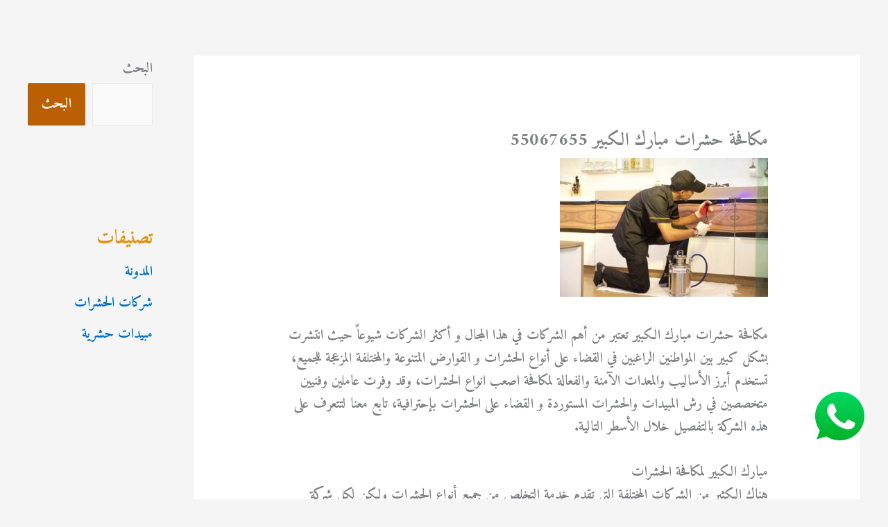

--- FILE ---
content_type: text/html; charset=UTF-8
request_url: https://antiinsectskw.com/%D9%85%D9%83%D8%A7%D9%81%D8%AD%D8%A9-%D8%AD%D8%B4%D8%B1%D8%A7%D8%AA-%D9%85%D8%A8%D8%A7%D8%B1%D9%83-%D8%A7%D9%84%D9%83%D8%A8%D9%8A%D8%B1-2/
body_size: 34987
content:
<!DOCTYPE html>
<html dir="rtl" lang="ar">
<head>
<meta charset="UTF-8">
<meta name="viewport" content="width=device-width, initial-scale=1">
	<link rel="profile" href="https://gmpg.org/xfn/11"> 
	<meta name='robots' content='index, follow, max-image-preview:large, max-snippet:-1, max-video-preview:-1' />
	<style>img:is([sizes="auto" i], [sizes^="auto," i]) { contain-intrinsic-size: 3000px 1500px }</style>
	
	<!-- This site is optimized with the Yoast SEO plugin v26.4 - https://yoast.com/wordpress/plugins/seo/ -->
	<title>مكافحة حشرات مبارك الكبير 55067655</title>
	<meta name="description" content="مكافحة حشرات مبارك الكبير تعتبر من أهم الشركات في هذا المجال و أكثر الشركات شيوعاً حيث انتشرت بشكل كبير بين المواطنين" />
	<link rel="canonical" href="https://antiinsectskw.com/مكافحة-حشرات-مبارك-الكبير-2/" />
	<meta property="og:locale" content="ar_AR" />
	<meta property="og:type" content="article" />
	<meta property="og:title" content="مكافحة حشرات مبارك الكبير 55067655" />
	<meta property="og:description" content="مكافحة حشرات مبارك الكبير تعتبر من أهم الشركات في هذا المجال و أكثر الشركات شيوعاً حيث انتشرت بشكل كبير بين المواطنين" />
	<meta property="og:url" content="https://antiinsectskw.com/مكافحة-حشرات-مبارك-الكبير-2/" />
	<meta property="og:site_name" content="مكافحة حشرات الكويت" />
	<meta property="article:published_time" content="2023-04-19T20:24:45+00:00" />
	<meta property="article:modified_time" content="2025-12-12T18:50:38+00:00" />
	<meta property="og:image" content="https://antiinsectskw.com/wp-content/uploads/2023/04/مكافحة-حشرات-مبارك-الكبير-300x200-1.jpg" />
	<meta property="og:image:width" content="300" />
	<meta property="og:image:height" content="200" />
	<meta property="og:image:type" content="image/jpeg" />
	<meta name="author" content="admin" />
	<meta name="twitter:card" content="summary_large_image" />
	<meta name="twitter:label1" content="كُتب بواسطة" />
	<meta name="twitter:data1" content="admin" />
	<meta name="twitter:label2" content="وقت القراءة المُقدّر" />
	<meta name="twitter:data2" content="8 دقائق" />
	<script type="application/ld+json" class="yoast-schema-graph">{"@context":"https://schema.org","@graph":[{"@type":"WebPage","@id":"https://antiinsectskw.com/%d9%85%d9%83%d8%a7%d9%81%d8%ad%d8%a9-%d8%ad%d8%b4%d8%b1%d8%a7%d8%aa-%d9%85%d8%a8%d8%a7%d8%b1%d9%83-%d8%a7%d9%84%d9%83%d8%a8%d9%8a%d8%b1-2/","url":"https://antiinsectskw.com/%d9%85%d9%83%d8%a7%d9%81%d8%ad%d8%a9-%d8%ad%d8%b4%d8%b1%d8%a7%d8%aa-%d9%85%d8%a8%d8%a7%d8%b1%d9%83-%d8%a7%d9%84%d9%83%d8%a8%d9%8a%d8%b1-2/","name":"مكافحة حشرات مبارك الكبير 55067655","isPartOf":{"@id":"https://antiinsectskw.com/#website"},"primaryImageOfPage":{"@id":"https://antiinsectskw.com/%d9%85%d9%83%d8%a7%d9%81%d8%ad%d8%a9-%d8%ad%d8%b4%d8%b1%d8%a7%d8%aa-%d9%85%d8%a8%d8%a7%d8%b1%d9%83-%d8%a7%d9%84%d9%83%d8%a8%d9%8a%d8%b1-2/#primaryimage"},"image":{"@id":"https://antiinsectskw.com/%d9%85%d9%83%d8%a7%d9%81%d8%ad%d8%a9-%d8%ad%d8%b4%d8%b1%d8%a7%d8%aa-%d9%85%d8%a8%d8%a7%d8%b1%d9%83-%d8%a7%d9%84%d9%83%d8%a8%d9%8a%d8%b1-2/#primaryimage"},"thumbnailUrl":"https://antiinsectskw.com/wp-content/uploads/2023/04/مكافحة-حشرات-مبارك-الكبير-300x200-1.jpg","datePublished":"2023-04-19T20:24:45+00:00","dateModified":"2025-12-12T18:50:38+00:00","author":{"@id":"https://antiinsectskw.com/#/schema/person/e74a318e21cb297c79832e4c4af4f778"},"description":"مكافحة حشرات مبارك الكبير تعتبر من أهم الشركات في هذا المجال و أكثر الشركات شيوعاً حيث انتشرت بشكل كبير بين المواطنين","breadcrumb":{"@id":"https://antiinsectskw.com/%d9%85%d9%83%d8%a7%d9%81%d8%ad%d8%a9-%d8%ad%d8%b4%d8%b1%d8%a7%d8%aa-%d9%85%d8%a8%d8%a7%d8%b1%d9%83-%d8%a7%d9%84%d9%83%d8%a8%d9%8a%d8%b1-2/#breadcrumb"},"inLanguage":"ar","potentialAction":[{"@type":"ReadAction","target":["https://antiinsectskw.com/%d9%85%d9%83%d8%a7%d9%81%d8%ad%d8%a9-%d8%ad%d8%b4%d8%b1%d8%a7%d8%aa-%d9%85%d8%a8%d8%a7%d8%b1%d9%83-%d8%a7%d9%84%d9%83%d8%a8%d9%8a%d8%b1-2/"]}]},{"@type":"ImageObject","inLanguage":"ar","@id":"https://antiinsectskw.com/%d9%85%d9%83%d8%a7%d9%81%d8%ad%d8%a9-%d8%ad%d8%b4%d8%b1%d8%a7%d8%aa-%d9%85%d8%a8%d8%a7%d8%b1%d9%83-%d8%a7%d9%84%d9%83%d8%a8%d9%8a%d8%b1-2/#primaryimage","url":"https://antiinsectskw.com/wp-content/uploads/2023/04/مكافحة-حشرات-مبارك-الكبير-300x200-1.jpg","contentUrl":"https://antiinsectskw.com/wp-content/uploads/2023/04/مكافحة-حشرات-مبارك-الكبير-300x200-1.jpg","width":300,"height":200,"caption":"مكافحة حشرات مبارك الكبير"},{"@type":"BreadcrumbList","@id":"https://antiinsectskw.com/%d9%85%d9%83%d8%a7%d9%81%d8%ad%d8%a9-%d8%ad%d8%b4%d8%b1%d8%a7%d8%aa-%d9%85%d8%a8%d8%a7%d8%b1%d9%83-%d8%a7%d9%84%d9%83%d8%a8%d9%8a%d8%b1-2/#breadcrumb","itemListElement":[{"@type":"ListItem","position":1,"name":"الرئيسية","item":"https://antiinsectskw.com/"},{"@type":"ListItem","position":2,"name":"مكافحة حشرات مبارك الكبير 55067655"}]},{"@type":"WebSite","@id":"https://antiinsectskw.com/#website","url":"https://antiinsectskw.com/","name":"مكافحة حشرات الكويت 55067655","description":"مكافحة حشرات الكويت شركة رش حشرات رش مبيدات فعالة متخصصين خبرة في مكافحة الحشرات والقوارض بانسب الاسعار اتصل الان","potentialAction":[{"@type":"SearchAction","target":{"@type":"EntryPoint","urlTemplate":"https://antiinsectskw.com/?s={search_term_string}"},"query-input":{"@type":"PropertyValueSpecification","valueRequired":true,"valueName":"search_term_string"}}],"inLanguage":"ar"},{"@type":"Person","@id":"https://antiinsectskw.com/#/schema/person/e74a318e21cb297c79832e4c4af4f778","name":"admin","image":{"@type":"ImageObject","inLanguage":"ar","@id":"https://antiinsectskw.com/#/schema/person/image/","url":"https://secure.gravatar.com/avatar/4986165801265320efccb005958da946d44e1fe4b156580c5b5f84dcba379e8f?s=96&d=mm&r=g","contentUrl":"https://secure.gravatar.com/avatar/4986165801265320efccb005958da946d44e1fe4b156580c5b5f84dcba379e8f?s=96&d=mm&r=g","caption":"admin"},"sameAs":["http://antiinsectskw.com"]}]}</script>
	<!-- / Yoast SEO plugin. -->


<link rel='dns-prefetch' href='//fonts.googleapis.com' />
<link rel="alternate" type="application/rss+xml" title="مكافحة حشرات الكويت &laquo; الخلاصة" href="https://antiinsectskw.com/feed/" />
<link rel="alternate" type="application/rss+xml" title="مكافحة حشرات الكويت &laquo; خلاصة التعليقات" href="https://antiinsectskw.com/comments/feed/" />
<link rel="alternate" type="application/rss+xml" title="مكافحة حشرات الكويت &laquo; مكافحة حشرات مبارك الكبير 55067655 خلاصة التعليقات" href="https://antiinsectskw.com/%d9%85%d9%83%d8%a7%d9%81%d8%ad%d8%a9-%d8%ad%d8%b4%d8%b1%d8%a7%d8%aa-%d9%85%d8%a8%d8%a7%d8%b1%d9%83-%d8%a7%d9%84%d9%83%d8%a8%d9%8a%d8%b1-2/feed/" />
<script>
window._wpemojiSettings = {"baseUrl":"https:\/\/s.w.org\/images\/core\/emoji\/16.0.1\/72x72\/","ext":".png","svgUrl":"https:\/\/s.w.org\/images\/core\/emoji\/16.0.1\/svg\/","svgExt":".svg","source":{"concatemoji":"https:\/\/antiinsectskw.com\/wp-includes\/js\/wp-emoji-release.min.js?ver=6.8.3"}};
/*! This file is auto-generated */
!function(s,n){var o,i,e;function c(e){try{var t={supportTests:e,timestamp:(new Date).valueOf()};sessionStorage.setItem(o,JSON.stringify(t))}catch(e){}}function p(e,t,n){e.clearRect(0,0,e.canvas.width,e.canvas.height),e.fillText(t,0,0);var t=new Uint32Array(e.getImageData(0,0,e.canvas.width,e.canvas.height).data),a=(e.clearRect(0,0,e.canvas.width,e.canvas.height),e.fillText(n,0,0),new Uint32Array(e.getImageData(0,0,e.canvas.width,e.canvas.height).data));return t.every(function(e,t){return e===a[t]})}function u(e,t){e.clearRect(0,0,e.canvas.width,e.canvas.height),e.fillText(t,0,0);for(var n=e.getImageData(16,16,1,1),a=0;a<n.data.length;a++)if(0!==n.data[a])return!1;return!0}function f(e,t,n,a){switch(t){case"flag":return n(e,"\ud83c\udff3\ufe0f\u200d\u26a7\ufe0f","\ud83c\udff3\ufe0f\u200b\u26a7\ufe0f")?!1:!n(e,"\ud83c\udde8\ud83c\uddf6","\ud83c\udde8\u200b\ud83c\uddf6")&&!n(e,"\ud83c\udff4\udb40\udc67\udb40\udc62\udb40\udc65\udb40\udc6e\udb40\udc67\udb40\udc7f","\ud83c\udff4\u200b\udb40\udc67\u200b\udb40\udc62\u200b\udb40\udc65\u200b\udb40\udc6e\u200b\udb40\udc67\u200b\udb40\udc7f");case"emoji":return!a(e,"\ud83e\udedf")}return!1}function g(e,t,n,a){var r="undefined"!=typeof WorkerGlobalScope&&self instanceof WorkerGlobalScope?new OffscreenCanvas(300,150):s.createElement("canvas"),o=r.getContext("2d",{willReadFrequently:!0}),i=(o.textBaseline="top",o.font="600 32px Arial",{});return e.forEach(function(e){i[e]=t(o,e,n,a)}),i}function t(e){var t=s.createElement("script");t.src=e,t.defer=!0,s.head.appendChild(t)}"undefined"!=typeof Promise&&(o="wpEmojiSettingsSupports",i=["flag","emoji"],n.supports={everything:!0,everythingExceptFlag:!0},e=new Promise(function(e){s.addEventListener("DOMContentLoaded",e,{once:!0})}),new Promise(function(t){var n=function(){try{var e=JSON.parse(sessionStorage.getItem(o));if("object"==typeof e&&"number"==typeof e.timestamp&&(new Date).valueOf()<e.timestamp+604800&&"object"==typeof e.supportTests)return e.supportTests}catch(e){}return null}();if(!n){if("undefined"!=typeof Worker&&"undefined"!=typeof OffscreenCanvas&&"undefined"!=typeof URL&&URL.createObjectURL&&"undefined"!=typeof Blob)try{var e="postMessage("+g.toString()+"("+[JSON.stringify(i),f.toString(),p.toString(),u.toString()].join(",")+"));",a=new Blob([e],{type:"text/javascript"}),r=new Worker(URL.createObjectURL(a),{name:"wpTestEmojiSupports"});return void(r.onmessage=function(e){c(n=e.data),r.terminate(),t(n)})}catch(e){}c(n=g(i,f,p,u))}t(n)}).then(function(e){for(var t in e)n.supports[t]=e[t],n.supports.everything=n.supports.everything&&n.supports[t],"flag"!==t&&(n.supports.everythingExceptFlag=n.supports.everythingExceptFlag&&n.supports[t]);n.supports.everythingExceptFlag=n.supports.everythingExceptFlag&&!n.supports.flag,n.DOMReady=!1,n.readyCallback=function(){n.DOMReady=!0}}).then(function(){return e}).then(function(){var e;n.supports.everything||(n.readyCallback(),(e=n.source||{}).concatemoji?t(e.concatemoji):e.wpemoji&&e.twemoji&&(t(e.twemoji),t(e.wpemoji)))}))}((window,document),window._wpemojiSettings);
</script>
<link rel='stylesheet' id='astra-theme-css-rtl-css' href='https://antiinsectskw.com/wp-content/themes/astra/assets/css/minified/main.min-rtl.css?ver=4.11.12' media='all' />
<style id='astra-theme-css-inline-css'>
.ast-no-sidebar .entry-content .alignfull {margin-left: calc( -50vw + 50%);margin-right: calc( -50vw + 50%);max-width: 100vw;width: 100vw;}.ast-no-sidebar .entry-content .alignwide {margin-left: calc(-41vw + 50%);margin-right: calc(-41vw + 50%);max-width: unset;width: unset;}.ast-no-sidebar .entry-content .alignfull .alignfull,.ast-no-sidebar .entry-content .alignfull .alignwide,.ast-no-sidebar .entry-content .alignwide .alignfull,.ast-no-sidebar .entry-content .alignwide .alignwide,.ast-no-sidebar .entry-content .wp-block-column .alignfull,.ast-no-sidebar .entry-content .wp-block-column .alignwide{width: 100%;margin-left: auto;margin-right: auto;}.wp-block-gallery,.blocks-gallery-grid {margin: 0;}.wp-block-separator {max-width: 100px;}.wp-block-separator.is-style-wide,.wp-block-separator.is-style-dots {max-width: none;}.entry-content .has-2-columns .wp-block-column:first-child {padding-right: 10px;}.entry-content .has-2-columns .wp-block-column:last-child {padding-left: 10px;}@media (max-width: 782px) {.entry-content .wp-block-columns .wp-block-column {flex-basis: 100%;}.entry-content .has-2-columns .wp-block-column:first-child {padding-right: 0;}.entry-content .has-2-columns .wp-block-column:last-child {padding-left: 0;}}body .entry-content .wp-block-latest-posts {margin-left: 0;}body .entry-content .wp-block-latest-posts li {list-style: none;}.ast-no-sidebar .ast-container .entry-content .wp-block-latest-posts {margin-left: 0;}.ast-header-break-point .entry-content .alignwide {margin-left: auto;margin-right: auto;}.entry-content .blocks-gallery-item img {margin-bottom: auto;}.wp-block-pullquote {border-top: 4px solid #555d66;border-bottom: 4px solid #555d66;color: #40464d;}:root{--ast-post-nav-space:0;--ast-container-default-xlg-padding:6.67em;--ast-container-default-lg-padding:5.67em;--ast-container-default-slg-padding:4.34em;--ast-container-default-md-padding:3.34em;--ast-container-default-sm-padding:6.67em;--ast-container-default-xs-padding:2.4em;--ast-container-default-xxs-padding:1.4em;--ast-code-block-background:#EEEEEE;--ast-comment-inputs-background:#FAFAFA;--ast-normal-container-width:1200px;--ast-narrow-container-width:750px;--ast-blog-title-font-weight:normal;--ast-blog-meta-weight:inherit;--ast-global-color-primary:var(--ast-global-color-5);--ast-global-color-secondary:var(--ast-global-color-4);--ast-global-color-alternate-background:var(--ast-global-color-7);--ast-global-color-subtle-background:var(--ast-global-color-6);--ast-bg-style-guide:#F8FAFC;--ast-shadow-style-guide:0px 0px 4px 0 #00000057;--ast-global-dark-bg-style:#fff;--ast-global-dark-lfs:#fbfbfb;--ast-widget-bg-color:#fafafa;--ast-wc-container-head-bg-color:#fbfbfb;--ast-title-layout-bg:#eeeeee;--ast-search-border-color:#e7e7e7;--ast-lifter-hover-bg:#e6e6e6;--ast-gallery-block-color:#000;--srfm-color-input-label:var(--ast-global-color-2);}html{font-size:125%;}a,.page-title{color:var(--ast-global-color-0);}a:hover,a:focus{color:var(--ast-global-color-1);}body,button,input,select,textarea,.ast-button,.ast-custom-button{font-family:'Amiri',serif;font-weight:700;font-size:20px;font-size:1rem;line-height:var(--ast-body-line-height,1.65em);}blockquote{color:var(--ast-global-color-3);}h1,h2,h3,h4,h5,h6,.entry-content :where(h1,h2,h3,h4,h5,h6),.site-title,.site-title a{font-weight:600;}.ast-site-identity .site-title a{color:var(--ast-global-color-2);}.site-title{font-size:35px;font-size:1.75rem;display:none;}.site-header .site-description{font-size:15px;font-size:0.75rem;display:none;}.entry-title{font-size:26px;font-size:1.3rem;}.archive .ast-article-post .ast-article-inner,.blog .ast-article-post .ast-article-inner,.archive .ast-article-post .ast-article-inner:hover,.blog .ast-article-post .ast-article-inner:hover{overflow:hidden;}h1,.entry-content :where(h1){font-size:40px;font-size:2rem;font-weight:600;line-height:1.4em;}h2,.entry-content :where(h2){font-size:32px;font-size:1.6rem;font-weight:600;line-height:1.3em;}h3,.entry-content :where(h3){font-size:26px;font-size:1.3rem;font-weight:600;line-height:1.3em;}h4,.entry-content :where(h4){font-size:24px;font-size:1.2rem;line-height:1.2em;font-weight:600;}h5,.entry-content :where(h5){font-size:20px;font-size:1rem;line-height:1.2em;font-weight:600;}h6,.entry-content :where(h6){font-size:16px;font-size:0.8rem;line-height:1.25em;font-weight:600;}::selection{background-color:#ba5f02;color:#ffffff;}body,h1,h2,h3,h4,h5,h6,.entry-title a,.entry-content :where(h1,h2,h3,h4,h5,h6){color:var(--ast-global-color-3);}.tagcloud a:hover,.tagcloud a:focus,.tagcloud a.current-item{color:#ffffff;border-color:var(--ast-global-color-0);background-color:var(--ast-global-color-0);}input:focus,input[type="text"]:focus,input[type="email"]:focus,input[type="url"]:focus,input[type="password"]:focus,input[type="reset"]:focus,input[type="search"]:focus,textarea:focus{border-color:var(--ast-global-color-0);}input[type="radio"]:checked,input[type=reset],input[type="checkbox"]:checked,input[type="checkbox"]:hover:checked,input[type="checkbox"]:focus:checked,input[type=range]::-webkit-slider-thumb{border-color:var(--ast-global-color-0);background-color:var(--ast-global-color-0);box-shadow:none;}.site-footer a:hover + .post-count,.site-footer a:focus + .post-count{background:var(--ast-global-color-0);border-color:var(--ast-global-color-0);}.single .nav-links .nav-previous,.single .nav-links .nav-next{color:var(--ast-global-color-0);}.entry-meta,.entry-meta *{line-height:1.45;color:var(--ast-global-color-0);}.entry-meta a:not(.ast-button):hover,.entry-meta a:not(.ast-button):hover *,.entry-meta a:not(.ast-button):focus,.entry-meta a:not(.ast-button):focus *,.page-links > .page-link,.page-links .page-link:hover,.post-navigation a:hover{color:var(--ast-global-color-1);}#cat option,.secondary .calendar_wrap thead a,.secondary .calendar_wrap thead a:visited{color:var(--ast-global-color-0);}.secondary .calendar_wrap #today,.ast-progress-val span{background:var(--ast-global-color-0);}.secondary a:hover + .post-count,.secondary a:focus + .post-count{background:var(--ast-global-color-0);border-color:var(--ast-global-color-0);}.calendar_wrap #today > a{color:#ffffff;}.page-links .page-link,.single .post-navigation a{color:var(--ast-global-color-0);}.ast-search-menu-icon .search-form button.search-submit{padding:0 4px;}.ast-search-menu-icon form.search-form{padding-right:0;}.ast-search-menu-icon.slide-search input.search-field{width:0;}.ast-header-search .ast-search-menu-icon.ast-dropdown-active .search-form,.ast-header-search .ast-search-menu-icon.ast-dropdown-active .search-field:focus{transition:all 0.2s;}.search-form input.search-field:focus{outline:none;}.ast-archive-title{color:#e19110;}.widget-title,.widget .wp-block-heading{font-size:28px;font-size:1.4rem;color:#e19110;}#secondary,#secondary button,#secondary input,#secondary select,#secondary textarea{font-size:20px;font-size:1rem;}.ast-single-post .entry-content a,.ast-comment-content a:not(.ast-comment-edit-reply-wrap a){text-decoration:underline;}.ast-single-post .wp-block-button .wp-block-button__link,.ast-single-post .entry-content .uagb-tab a,.ast-single-post .entry-content .uagb-ifb-cta a,.ast-single-post .entry-content .wp-block-uagb-buttons a,.ast-single-post .entry-content .uabb-module-content a,.ast-single-post .entry-content .uagb-post-grid a,.ast-single-post .entry-content .uagb-timeline a,.ast-single-post .entry-content .uagb-toc__wrap a,.ast-single-post .entry-content .uagb-taxomony-box a,.entry-content .wp-block-latest-posts > li > a,.ast-single-post .entry-content .wp-block-file__button,a.ast-post-filter-single,.ast-single-post .wp-block-buttons .wp-block-button.is-style-outline .wp-block-button__link,.ast-single-post .ast-comment-content .comment-reply-link,.ast-single-post .ast-comment-content .comment-edit-link{text-decoration:none;}.ast-search-menu-icon.slide-search a:focus-visible:focus-visible,.astra-search-icon:focus-visible,#close:focus-visible,a:focus-visible,.ast-menu-toggle:focus-visible,.site .skip-link:focus-visible,.wp-block-loginout input:focus-visible,.wp-block-search.wp-block-search__button-inside .wp-block-search__inside-wrapper,.ast-header-navigation-arrow:focus-visible,.ast-orders-table__row .ast-orders-table__cell:focus-visible,a#ast-apply-coupon:focus-visible,#ast-apply-coupon:focus-visible,#close:focus-visible,.button.search-submit:focus-visible,#search_submit:focus,.normal-search:focus-visible,.ast-header-account-wrap:focus-visible,.astra-cart-drawer-close:focus,.ast-single-variation:focus,.ast-button:focus{outline-style:dotted;outline-color:inherit;outline-width:thin;}input:focus,input[type="text"]:focus,input[type="email"]:focus,input[type="url"]:focus,input[type="password"]:focus,input[type="reset"]:focus,input[type="search"]:focus,input[type="number"]:focus,textarea:focus,.wp-block-search__input:focus,[data-section="section-header-mobile-trigger"] .ast-button-wrap .ast-mobile-menu-trigger-minimal:focus,.ast-mobile-popup-drawer.active .menu-toggle-close:focus,#ast-scroll-top:focus,#coupon_code:focus,#ast-coupon-code:focus{border-style:dotted;border-color:inherit;border-width:thin;}input{outline:none;}body .ast-oembed-container *{position:absolute;top:0;width:100%;height:100%;right:0;}body .wp-block-embed-pocket-casts .ast-oembed-container *{position:unset;}.ast-single-post-featured-section + article {margin-top: 2em;}.site-content .ast-single-post-featured-section img {width: 100%;overflow: hidden;object-fit: cover;}.site > .ast-single-related-posts-container {margin-top: 0;}@media (min-width: 922px) {.ast-desktop .ast-container--narrow {max-width: var(--ast-narrow-container-width);margin: 0 auto;}}#secondary {margin: 4em 0 2.5em;word-break: break-word;line-height: 2;}#secondary li {margin-bottom: 0.25em;}#secondary li:last-child {margin-bottom: 0;}@media (max-width: 768px) {.js_active .ast-plain-container.ast-single-post #secondary {margin-top: 1.5em;}}.ast-separate-container.ast-two-container #secondary .widget {background-color: #fff;padding: 2em;margin-bottom: 2em;}@media (min-width: 993px) {.ast-left-sidebar #secondary {padding-left: 60px;}.ast-right-sidebar #secondary {padding-right: 60px;}}@media (max-width: 993px) {.ast-right-sidebar #secondary {padding-right: 30px;}.ast-left-sidebar #secondary {padding-left: 30px;}}@media (max-width:921.9px){#ast-desktop-header{display:none;}}@media (min-width:922px){#ast-mobile-header{display:none;}}@media( max-width: 420px ) {.single .nav-links .nav-previous,.single .nav-links .nav-next {width: 100%;text-align: center;}}.wp-block-buttons.aligncenter{justify-content:center;}@media (max-width:921px){.ast-theme-transparent-header #primary,.ast-theme-transparent-header #secondary{padding:0;}}@media (max-width:921px){.ast-plain-container.ast-no-sidebar #primary{padding:0;}}.ast-plain-container.ast-no-sidebar #primary{margin-top:0;margin-bottom:0;}@media (min-width:1200px){.wp-block-group .has-background{padding:20px;}}@media (min-width:1200px){.wp-block-cover-image.alignwide .wp-block-cover__inner-container,.wp-block-cover.alignwide .wp-block-cover__inner-container,.wp-block-cover-image.alignfull .wp-block-cover__inner-container,.wp-block-cover.alignfull .wp-block-cover__inner-container{width:100%;}}.wp-block-columns{margin-bottom:unset;}.wp-block-image.size-full{margin:2rem 0;}.wp-block-separator.has-background{padding:0;}.wp-block-gallery{margin-bottom:1.6em;}.wp-block-group{padding-top:4em;padding-bottom:4em;}.wp-block-group__inner-container .wp-block-columns:last-child,.wp-block-group__inner-container :last-child,.wp-block-table table{margin-bottom:0;}.blocks-gallery-grid{width:100%;}.wp-block-navigation-link__content{padding:5px 0;}.wp-block-group .wp-block-group .has-text-align-center,.wp-block-group .wp-block-column .has-text-align-center{max-width:100%;}.has-text-align-center{margin:0 auto;}@media (max-width:1200px){.wp-block-group{padding:3em;}.wp-block-group .wp-block-group{padding:1.5em;}.wp-block-columns,.wp-block-column{margin:1rem 0;}}@media (min-width:921px){.wp-block-columns .wp-block-group{padding:2em;}}@media (max-width:544px){.wp-block-cover-image .wp-block-cover__inner-container,.wp-block-cover .wp-block-cover__inner-container{width:unset;}.wp-block-cover,.wp-block-cover-image{padding:2em 0;}.wp-block-group,.wp-block-cover{padding:2em;}.wp-block-media-text__media img,.wp-block-media-text__media video{width:unset;max-width:100%;}.wp-block-media-text.has-background .wp-block-media-text__content{padding:1em;}}.wp-block-image.aligncenter{margin-left:auto;margin-right:auto;}.wp-block-table.aligncenter{margin-left:auto;margin-right:auto;}@media (min-width:544px){.entry-content .wp-block-media-text.has-media-on-the-right .wp-block-media-text__content{padding:0 8% 0 0;}.entry-content .wp-block-media-text .wp-block-media-text__content{padding:0 0 0 8%;}.ast-plain-container .site-content .entry-content .has-custom-content-position.is-position-bottom-left > *,.ast-plain-container .site-content .entry-content .has-custom-content-position.is-position-bottom-right > *,.ast-plain-container .site-content .entry-content .has-custom-content-position.is-position-top-left > *,.ast-plain-container .site-content .entry-content .has-custom-content-position.is-position-top-right > *,.ast-plain-container .site-content .entry-content .has-custom-content-position.is-position-center-right > *,.ast-plain-container .site-content .entry-content .has-custom-content-position.is-position-center-left > *{margin:0;}}@media (max-width:544px){.entry-content .wp-block-media-text .wp-block-media-text__content{padding:8% 0;}.wp-block-media-text .wp-block-media-text__media img{width:auto;max-width:100%;}}.wp-block-button.is-style-outline .wp-block-button__link{border-color:#ba5f02;}div.wp-block-button.is-style-outline > .wp-block-button__link:not(.has-text-color),div.wp-block-button.wp-block-button__link.is-style-outline:not(.has-text-color){color:#ba5f02;}.wp-block-button.is-style-outline .wp-block-button__link:hover,.wp-block-buttons .wp-block-button.is-style-outline .wp-block-button__link:focus,.wp-block-buttons .wp-block-button.is-style-outline > .wp-block-button__link:not(.has-text-color):hover,.wp-block-buttons .wp-block-button.wp-block-button__link.is-style-outline:not(.has-text-color):hover{color:#ffffff;background-color:var(--ast-global-color-1);border-color:var(--ast-global-color-1);}.post-page-numbers.current .page-link,.ast-pagination .page-numbers.current{color:#ffffff;border-color:#ba5f02;background-color:#ba5f02;}@media (min-width:544px){.entry-content > .alignleft{margin-left:20px;}.entry-content > .alignright{margin-right:20px;}}.wp-block-button.is-style-outline .wp-block-button__link.wp-element-button,.ast-outline-button{border-color:#ba5f02;font-family:inherit;font-weight:inherit;line-height:1em;}.wp-block-buttons .wp-block-button.is-style-outline > .wp-block-button__link:not(.has-text-color),.wp-block-buttons .wp-block-button.wp-block-button__link.is-style-outline:not(.has-text-color),.ast-outline-button{color:#ba5f02;}.wp-block-button.is-style-outline .wp-block-button__link:hover,.wp-block-buttons .wp-block-button.is-style-outline .wp-block-button__link:focus,.wp-block-buttons .wp-block-button.is-style-outline > .wp-block-button__link:not(.has-text-color):hover,.wp-block-buttons .wp-block-button.wp-block-button__link.is-style-outline:not(.has-text-color):hover,.ast-outline-button:hover,.ast-outline-button:focus,.wp-block-uagb-buttons-child .uagb-buttons-repeater.ast-outline-button:hover,.wp-block-uagb-buttons-child .uagb-buttons-repeater.ast-outline-button:focus{color:#ffffff;background-color:var(--ast-global-color-1);border-color:var(--ast-global-color-1);}.wp-block-button .wp-block-button__link.wp-element-button.is-style-outline:not(.has-background),.wp-block-button.is-style-outline>.wp-block-button__link.wp-element-button:not(.has-background),.ast-outline-button{background-color:transparent;}.entry-content[data-ast-blocks-layout] > figure{margin-bottom:1em;}h1.widget-title{font-weight:600;}h2.widget-title{font-weight:600;}h3.widget-title{font-weight:600;}@media (max-width:921px){.ast-left-sidebar #content > .ast-container{display:flex;flex-direction:column-reverse;width:100%;}.ast-separate-container .ast-article-post,.ast-separate-container .ast-article-single{padding:1.5em 2.14em;}.ast-author-box img.avatar{margin:20px 0 0 0;}}@media (max-width:921px){#secondary.secondary{padding-top:0;}.ast-separate-container.ast-right-sidebar #secondary{padding-left:1em;padding-right:1em;}.ast-separate-container.ast-two-container #secondary{padding-left:0;padding-right:0;}.ast-page-builder-template .entry-header #secondary,.ast-page-builder-template #secondary{margin-top:1.5em;}}@media (max-width:921px){.ast-right-sidebar #primary{padding-left:0;}.ast-page-builder-template.ast-left-sidebar #secondary,ast-page-builder-template.ast-right-sidebar #secondary{padding-left:20px;padding-right:20px;}.ast-right-sidebar #secondary,.ast-left-sidebar #primary{padding-right:0;}.ast-left-sidebar #secondary{padding-left:0;}}@media (min-width:922px){.ast-separate-container.ast-right-sidebar #primary,.ast-separate-container.ast-left-sidebar #primary{border:0;}.search-no-results.ast-separate-container #primary{margin-bottom:4em;}}@media (min-width:922px){.ast-right-sidebar #primary{border-left:1px solid var(--ast-border-color);}.ast-right-sidebar #secondary{border-right:1px solid var(--ast-border-color);margin-right:-1px;}.ast-left-sidebar #primary{border-right:1px solid var(--ast-border-color);}.ast-left-sidebar #secondary{border-left:1px solid var(--ast-border-color);margin-left:-1px;}.ast-separate-container.ast-two-container.ast-right-sidebar #secondary{padding-right:30px;padding-left:0;}.ast-separate-container.ast-two-container.ast-left-sidebar #secondary{padding-left:30px;padding-right:0;}.ast-separate-container.ast-right-sidebar #secondary,.ast-separate-container.ast-left-sidebar #secondary{border:0;margin-left:auto;margin-right:auto;}.ast-separate-container.ast-two-container #secondary .widget:last-child{margin-bottom:0;}}.wp-block-button .wp-block-button__link{color:#ffffff;}.wp-block-button .wp-block-button__link:hover,.wp-block-button .wp-block-button__link:focus{color:#ffffff;background-color:var(--ast-global-color-1);border-color:var(--ast-global-color-1);}.wp-block-button .wp-block-button__link{border-color:#ba5f02;background-color:#ba5f02;color:#ffffff;font-family:inherit;font-weight:inherit;line-height:1em;padding-top:15px;padding-right:30px;padding-bottom:15px;padding-left:30px;}@media (max-width:921px){.wp-block-button .wp-block-button__link{padding-top:14px;padding-right:28px;padding-bottom:14px;padding-left:28px;}}@media (max-width:544px){.wp-block-button .wp-block-button__link{padding-top:12px;padding-right:24px;padding-bottom:12px;padding-left:24px;}}.menu-toggle,button,.ast-button,.ast-custom-button,.button,input#submit,input[type="button"],input[type="submit"],input[type="reset"],form[CLASS*="wp-block-search__"].wp-block-search .wp-block-search__inside-wrapper .wp-block-search__button,body .wp-block-file .wp-block-file__button{border-style:solid;border-top-width:0;border-right-width:0;border-left-width:0;border-bottom-width:0;color:#ffffff;border-color:#ba5f02;background-color:#ba5f02;padding-top:15px;padding-right:30px;padding-bottom:15px;padding-left:30px;font-family:inherit;font-weight:inherit;line-height:1em;}button:focus,.menu-toggle:hover,button:hover,.ast-button:hover,.ast-custom-button:hover .button:hover,.ast-custom-button:hover ,input[type=reset]:hover,input[type=reset]:focus,input#submit:hover,input#submit:focus,input[type="button"]:hover,input[type="button"]:focus,input[type="submit"]:hover,input[type="submit"]:focus,form[CLASS*="wp-block-search__"].wp-block-search .wp-block-search__inside-wrapper .wp-block-search__button:hover,form[CLASS*="wp-block-search__"].wp-block-search .wp-block-search__inside-wrapper .wp-block-search__button:focus,body .wp-block-file .wp-block-file__button:hover,body .wp-block-file .wp-block-file__button:focus{color:#ffffff;background-color:var(--ast-global-color-1);border-color:var(--ast-global-color-1);}@media (max-width:921px){.menu-toggle,button,.ast-button,.ast-custom-button,.button,input#submit,input[type="button"],input[type="submit"],input[type="reset"],form[CLASS*="wp-block-search__"].wp-block-search .wp-block-search__inside-wrapper .wp-block-search__button,body .wp-block-file .wp-block-file__button{padding-top:14px;padding-right:28px;padding-bottom:14px;padding-left:28px;}}@media (max-width:544px){.menu-toggle,button,.ast-button,.ast-custom-button,.button,input#submit,input[type="button"],input[type="submit"],input[type="reset"],form[CLASS*="wp-block-search__"].wp-block-search .wp-block-search__inside-wrapper .wp-block-search__button,body .wp-block-file .wp-block-file__button{padding-top:12px;padding-right:24px;padding-bottom:12px;padding-left:24px;}}@media (max-width:921px){.ast-mobile-header-stack .main-header-bar .ast-search-menu-icon{display:inline-block;}.ast-header-break-point.ast-header-custom-item-outside .ast-mobile-header-stack .main-header-bar .ast-search-icon{margin:0;}.ast-comment-avatar-wrap img{max-width:2.5em;}.ast-comment-meta{padding:0 1.8888em 1.3333em;}.ast-separate-container .ast-comment-list li.depth-1{padding:1.5em 2.14em;}.ast-separate-container .comment-respond{padding:2em 2.14em;}}@media (min-width:544px){.ast-container{max-width:100%;}}@media (max-width:544px){.ast-separate-container .ast-article-post,.ast-separate-container .ast-article-single,.ast-separate-container .comments-title,.ast-separate-container .ast-archive-description{padding:1.5em 1em;}.ast-separate-container #content .ast-container{padding-left:0.54em;padding-right:0.54em;}.ast-separate-container .ast-comment-list .bypostauthor{padding:.5em;}.ast-search-menu-icon.ast-dropdown-active .search-field{width:170px;}.ast-separate-container #secondary{padding-top:0;}.ast-separate-container.ast-two-container #secondary .widget{margin-bottom:1.5em;padding-left:1em;padding-right:1em;}} #ast-mobile-header .ast-site-header-cart-li a{pointer-events:none;}body,.ast-separate-container{background-color:var(--ast-global-color-4);}.entry-content > .wp-block-group,.entry-content > .wp-block-media-text,.entry-content > .wp-block-cover,.entry-content > .wp-block-columns{max-width:58em;width:calc(100% - 4em);margin-left:auto;margin-right:auto;}.entry-content [class*="__inner-container"] > .alignfull{max-width:100%;margin-left:0;margin-right:0;}.entry-content [class*="__inner-container"] > *:not(.alignwide):not(.alignfull):not(.alignleft):not(.alignright){margin-left:auto;margin-right:auto;}.entry-content [class*="__inner-container"] > *:not(.alignwide):not(p):not(.alignfull):not(.alignleft):not(.alignright):not(.is-style-wide):not(iframe){max-width:50rem;width:100%;}@media (min-width:921px){.entry-content > .wp-block-group.alignwide.has-background,.entry-content > .wp-block-group.alignfull.has-background,.entry-content > .wp-block-cover.alignwide,.entry-content > .wp-block-cover.alignfull,.entry-content > .wp-block-columns.has-background.alignwide,.entry-content > .wp-block-columns.has-background.alignfull{margin-top:0;margin-bottom:0;padding:6em 4em;}.entry-content > .wp-block-columns.has-background{margin-bottom:0;}}@media (min-width:1200px){.entry-content .alignfull p{max-width:1200px;}.entry-content .alignfull{max-width:100%;width:100%;}.ast-page-builder-template .entry-content .alignwide,.entry-content [class*="__inner-container"] > .alignwide{max-width:1200px;margin-left:0;margin-right:0;}.entry-content .alignfull [class*="__inner-container"] > .alignwide{max-width:80rem;}}@media (min-width:545px){.site-main .entry-content > .alignwide{margin:0 auto;}.wp-block-group.has-background,.entry-content > .wp-block-cover,.entry-content > .wp-block-columns.has-background{padding:4em;margin-top:0;margin-bottom:0;}.entry-content .wp-block-media-text.alignfull .wp-block-media-text__content,.entry-content .wp-block-media-text.has-background .wp-block-media-text__content{padding:0 8%;}}@media (max-width:921px){.widget-title{font-size:31px;font-size:1.4090909090909rem;}body,button,input,select,textarea,.ast-button,.ast-custom-button{font-size:22px;font-size:1.1rem;}#secondary,#secondary button,#secondary input,#secondary select,#secondary textarea{font-size:22px;font-size:1.1rem;}.site-title{display:none;}.site-header .site-description{display:none;}h1,.entry-content :where(h1){font-size:30px;}h2,.entry-content :where(h2){font-size:25px;}h3,.entry-content :where(h3){font-size:20px;}}@media (max-width:544px){.widget-title{font-size:28px;font-size:1.4rem;}body,button,input,select,textarea,.ast-button,.ast-custom-button{font-size:20px;font-size:1rem;}#secondary,#secondary button,#secondary input,#secondary select,#secondary textarea{font-size:20px;font-size:1rem;}.site-title{display:none;}.site-header .site-description{display:none;}h1,.entry-content :where(h1){font-size:30px;}h2,.entry-content :where(h2){font-size:25px;}h3,.entry-content :where(h3){font-size:20px;}header .custom-logo-link img,.ast-header-break-point .site-branding img,.ast-header-break-point .custom-logo-link img{max-width:122px;width:122px;}.astra-logo-svg{width:122px;}.ast-header-break-point .site-logo-img .custom-mobile-logo-link img{max-width:122px;}}@media (max-width:544px){html{font-size:125%;}}@media (min-width:922px){.ast-container{max-width:1240px;}}@media (min-width:922px){.site-content .ast-container{display:flex;}}@media (max-width:921px){.site-content .ast-container{flex-direction:column;}}@media (min-width:922px){.main-header-menu .sub-menu .menu-item.ast-left-align-sub-menu:hover > .sub-menu,.main-header-menu .sub-menu .menu-item.ast-left-align-sub-menu.focus > .sub-menu{margin-left:-0px;}}.site .comments-area{padding-bottom:3em;}.footer-widget-area[data-section^="section-fb-html-"] .ast-builder-html-element{text-align:center;}.wp-block-search {margin-bottom: 20px;}.wp-block-site-tagline {margin-top: 20px;}form.wp-block-search .wp-block-search__input,.wp-block-search.wp-block-search__button-inside .wp-block-search__inside-wrapper {border-color: #eaeaea;background: #fafafa;}.wp-block-search.wp-block-search__button-inside .wp-block-search__inside-wrapper .wp-block-search__input:focus,.wp-block-loginout input:focus {outline: thin dotted;}.wp-block-loginout input:focus {border-color: transparent;} form.wp-block-search .wp-block-search__inside-wrapper .wp-block-search__input {padding: 12px;}form.wp-block-search .wp-block-search__button svg {fill: currentColor;width: 20px;height: 20px;}.wp-block-loginout p label {display: block;}.wp-block-loginout p:not(.login-remember):not(.login-submit) input {width: 100%;}.wp-block-loginout .login-remember input {width: 1.1rem;height: 1.1rem;margin: 0 5px 4px 0;vertical-align: middle;}.wp-block-file {display: flex;align-items: center;flex-wrap: wrap;justify-content: space-between;}.wp-block-pullquote {border: none;}.wp-block-pullquote blockquote::before {content: "\201D";font-family: "Helvetica",sans-serif;display: flex;transform: rotate( 180deg );font-size: 6rem;font-style: normal;line-height: 1;font-weight: bold;align-items: center;justify-content: center;}.has-text-align-right > blockquote::before {justify-content: flex-start;}.has-text-align-left > blockquote::before {justify-content: flex-end;}figure.wp-block-pullquote.is-style-solid-color blockquote {max-width: 100%;text-align: inherit;}blockquote {padding: 0 1.2em 1.2em;}.wp-block-button__link {border: 2px solid currentColor;}body .wp-block-file .wp-block-file__button {text-decoration: none;}ul.wp-block-categories-list.wp-block-categories,ul.wp-block-archives-list.wp-block-archives {list-style-type: none;}ul,ol {margin-right: 20px;}figure.alignright figcaption {text-align: left;}:root .has-ast-global-color-0-color{color:var(--ast-global-color-0);}:root .has-ast-global-color-0-background-color{background-color:var(--ast-global-color-0);}:root .wp-block-button .has-ast-global-color-0-color{color:var(--ast-global-color-0);}:root .wp-block-button .has-ast-global-color-0-background-color{background-color:var(--ast-global-color-0);}:root .has-ast-global-color-1-color{color:var(--ast-global-color-1);}:root .has-ast-global-color-1-background-color{background-color:var(--ast-global-color-1);}:root .wp-block-button .has-ast-global-color-1-color{color:var(--ast-global-color-1);}:root .wp-block-button .has-ast-global-color-1-background-color{background-color:var(--ast-global-color-1);}:root .has-ast-global-color-2-color{color:var(--ast-global-color-2);}:root .has-ast-global-color-2-background-color{background-color:var(--ast-global-color-2);}:root .wp-block-button .has-ast-global-color-2-color{color:var(--ast-global-color-2);}:root .wp-block-button .has-ast-global-color-2-background-color{background-color:var(--ast-global-color-2);}:root .has-ast-global-color-3-color{color:var(--ast-global-color-3);}:root .has-ast-global-color-3-background-color{background-color:var(--ast-global-color-3);}:root .wp-block-button .has-ast-global-color-3-color{color:var(--ast-global-color-3);}:root .wp-block-button .has-ast-global-color-3-background-color{background-color:var(--ast-global-color-3);}:root .has-ast-global-color-4-color{color:var(--ast-global-color-4);}:root .has-ast-global-color-4-background-color{background-color:var(--ast-global-color-4);}:root .wp-block-button .has-ast-global-color-4-color{color:var(--ast-global-color-4);}:root .wp-block-button .has-ast-global-color-4-background-color{background-color:var(--ast-global-color-4);}:root .has-ast-global-color-5-color{color:var(--ast-global-color-5);}:root .has-ast-global-color-5-background-color{background-color:var(--ast-global-color-5);}:root .wp-block-button .has-ast-global-color-5-color{color:var(--ast-global-color-5);}:root .wp-block-button .has-ast-global-color-5-background-color{background-color:var(--ast-global-color-5);}:root .has-ast-global-color-6-color{color:var(--ast-global-color-6);}:root .has-ast-global-color-6-background-color{background-color:var(--ast-global-color-6);}:root .wp-block-button .has-ast-global-color-6-color{color:var(--ast-global-color-6);}:root .wp-block-button .has-ast-global-color-6-background-color{background-color:var(--ast-global-color-6);}:root .has-ast-global-color-7-color{color:var(--ast-global-color-7);}:root .has-ast-global-color-7-background-color{background-color:var(--ast-global-color-7);}:root .wp-block-button .has-ast-global-color-7-color{color:var(--ast-global-color-7);}:root .wp-block-button .has-ast-global-color-7-background-color{background-color:var(--ast-global-color-7);}:root .has-ast-global-color-8-color{color:var(--ast-global-color-8);}:root .has-ast-global-color-8-background-color{background-color:var(--ast-global-color-8);}:root .wp-block-button .has-ast-global-color-8-color{color:var(--ast-global-color-8);}:root .wp-block-button .has-ast-global-color-8-background-color{background-color:var(--ast-global-color-8);}:root{--ast-global-color-0:#0170B9;--ast-global-color-1:#3a3a3a;--ast-global-color-2:#3a3a3a;--ast-global-color-3:#4B4F58;--ast-global-color-4:#F5F5F5;--ast-global-color-5:#FFFFFF;--ast-global-color-6:#E5E5E5;--ast-global-color-7:#424242;--ast-global-color-8:#000000;}:root {--ast-border-color : #dddddd;}.ast-single-entry-banner {-js-display: flex;display: flex;flex-direction: column;justify-content: center;text-align: center;position: relative;background: var(--ast-title-layout-bg);}.ast-single-entry-banner[data-banner-layout="layout-1"] {max-width: 1200px;background: inherit;padding: 20px 0;}.ast-single-entry-banner[data-banner-width-type="custom"] {margin: 0 auto;width: 100%;}.ast-single-entry-banner + .site-content .entry-header {margin-bottom: 0;}.site .ast-author-avatar {--ast-author-avatar-size: ;}a.ast-underline-text {text-decoration: underline;}.ast-container > .ast-terms-link {position: relative;display: block;}a.ast-button.ast-badge-tax {padding: 4px 8px;border-radius: 3px;font-size: inherit;}header.entry-header:not(.related-entry-header){text-align:right;}header.entry-header:not(.related-entry-header) > *:not(:last-child){margin-bottom:10px;}@media (max-width:921px){header.entry-header:not(.related-entry-header){text-align:right;}}@media (max-width:544px){header.entry-header:not(.related-entry-header){text-align:right;}}.ast-archive-entry-banner {-js-display: flex;display: flex;flex-direction: column;justify-content: center;text-align: center;position: relative;background: var(--ast-title-layout-bg);}.ast-archive-entry-banner[data-banner-width-type="custom"] {margin: 0 auto;width: 100%;}.ast-archive-entry-banner[data-banner-layout="layout-1"] {background: inherit;padding: 20px 0;text-align: right;}body.archive .ast-archive-description{max-width:1200px;width:100%;text-align:right;padding-top:3em;padding-right:3em;padding-bottom:3em;padding-left:3em;}body.archive .ast-archive-description .ast-archive-title,body.archive .ast-archive-description .ast-archive-title *{font-size:40px;font-size:2rem;}body.archive .ast-archive-description > *:not(:last-child){margin-bottom:10px;}@media (max-width:921px){body.archive .ast-archive-description{text-align:right;}}@media (max-width:544px){body.archive .ast-archive-description{text-align:right;}}.ast-breadcrumbs .trail-browse,.ast-breadcrumbs .trail-items,.ast-breadcrumbs .trail-items li{display:inline-block;margin:0;padding:0;border:none;background:inherit;text-indent:0;text-decoration:none;}.ast-breadcrumbs .trail-browse{font-size:inherit;font-style:inherit;font-weight:inherit;color:inherit;}.ast-breadcrumbs .trail-items{list-style:none;}.trail-items li::after{padding:0 0.3em;content:"\00bb";}.trail-items li:last-of-type::after{display:none;}h1,h2,h3,h4,h5,h6,.entry-content :where(h1,h2,h3,h4,h5,h6){color:#e19110;}.entry-title a{color:#e19110;}@media (max-width:921px){.ast-builder-grid-row-container.ast-builder-grid-row-tablet-3-firstrow .ast-builder-grid-row > *:first-child,.ast-builder-grid-row-container.ast-builder-grid-row-tablet-3-lastrow .ast-builder-grid-row > *:last-child{grid-column:1 / -1;}}@media (max-width:544px){.ast-builder-grid-row-container.ast-builder-grid-row-mobile-3-firstrow .ast-builder-grid-row > *:first-child,.ast-builder-grid-row-container.ast-builder-grid-row-mobile-3-lastrow .ast-builder-grid-row > *:last-child{grid-column:1 / -1;}}.ast-builder-layout-element[data-section="title_tagline"]{display:none;}@media (max-width:921px){.ast-header-break-point .ast-builder-layout-element[data-section="title_tagline"]{display:none;}}@media (max-width:544px){.ast-header-break-point .ast-builder-layout-element[data-section="title_tagline"]{display:none;}}.ast-builder-menu-1{font-family:inherit;font-weight:inherit;}.ast-builder-menu-1 .sub-menu,.ast-builder-menu-1 .inline-on-mobile .sub-menu{border-top-width:2px;border-bottom-width:0;border-right-width:0;border-left-width:0;border-color:#ba5f02;border-style:solid;}.ast-builder-menu-1 .sub-menu .sub-menu{top:-2px;}.ast-builder-menu-1 .main-header-menu > .menu-item > .sub-menu,.ast-builder-menu-1 .main-header-menu > .menu-item > .astra-full-megamenu-wrapper{margin-top:0;}.ast-desktop .ast-builder-menu-1 .main-header-menu > .menu-item > .sub-menu:before,.ast-desktop .ast-builder-menu-1 .main-header-menu > .menu-item > .astra-full-megamenu-wrapper:before{height:calc( 0px + 2px + 5px );}.ast-desktop .ast-builder-menu-1 .menu-item .sub-menu .menu-link{border-style:none;}@media (max-width:921px){.ast-header-break-point .ast-builder-menu-1 .menu-item.menu-item-has-children > .ast-menu-toggle{top:0;}.ast-builder-menu-1 .inline-on-mobile .menu-item.menu-item-has-children > .ast-menu-toggle{left:-15px;}.ast-builder-menu-1 .menu-item-has-children > .menu-link:after{content:unset;}.ast-builder-menu-1 .main-header-menu > .menu-item > .sub-menu,.ast-builder-menu-1 .main-header-menu > .menu-item > .astra-full-megamenu-wrapper{margin-top:0;}}@media (max-width:544px){.ast-header-break-point .ast-builder-menu-1 .menu-item.menu-item-has-children > .ast-menu-toggle{top:0;}.ast-builder-menu-1 .main-header-menu > .menu-item > .sub-menu,.ast-builder-menu-1 .main-header-menu > .menu-item > .astra-full-megamenu-wrapper{margin-top:0;}}.ast-builder-menu-1{display:none;}@media (max-width:921px){.ast-header-break-point .ast-builder-menu-1{display:none;}}@media (max-width:544px){.ast-header-break-point .ast-builder-menu-1{display:none;}}.site-below-footer-wrap{padding-top:20px;padding-bottom:20px;}.site-below-footer-wrap[data-section="section-below-footer-builder"]{background-color:var( --ast-global-color-primary,--ast-global-color-4 );min-height:80px;border-style:solid;border-width:0px;border-top-width:1px;border-top-color:var(--ast-global-color-subtle-background,--ast-global-color-6);}.site-below-footer-wrap[data-section="section-below-footer-builder"] .ast-builder-grid-row{max-width:1200px;min-height:80px;margin-left:auto;margin-right:auto;}.site-below-footer-wrap[data-section="section-below-footer-builder"] .ast-builder-grid-row,.site-below-footer-wrap[data-section="section-below-footer-builder"] .site-footer-section{align-items:flex-start;}.site-below-footer-wrap[data-section="section-below-footer-builder"].ast-footer-row-inline .site-footer-section{display:flex;margin-bottom:0;}.ast-builder-grid-row-full .ast-builder-grid-row{grid-template-columns:1fr;}@media (max-width:921px){.site-below-footer-wrap[data-section="section-below-footer-builder"].ast-footer-row-tablet-inline .site-footer-section{display:flex;margin-bottom:0;}.site-below-footer-wrap[data-section="section-below-footer-builder"].ast-footer-row-tablet-stack .site-footer-section{display:block;margin-bottom:10px;}.ast-builder-grid-row-container.ast-builder-grid-row-tablet-full .ast-builder-grid-row{grid-template-columns:1fr;}}@media (max-width:544px){.site-below-footer-wrap[data-section="section-below-footer-builder"].ast-footer-row-mobile-inline .site-footer-section{display:flex;margin-bottom:0;}.site-below-footer-wrap[data-section="section-below-footer-builder"].ast-footer-row-mobile-stack .site-footer-section{display:block;margin-bottom:10px;}.ast-builder-grid-row-container.ast-builder-grid-row-mobile-full .ast-builder-grid-row{grid-template-columns:1fr;}}.site-below-footer-wrap[data-section="section-below-footer-builder"]{display:grid;}@media (max-width:921px){.ast-header-break-point .site-below-footer-wrap[data-section="section-below-footer-builder"]{display:grid;}}@media (max-width:544px){.ast-header-break-point .site-below-footer-wrap[data-section="section-below-footer-builder"]{display:grid;}}.ast-builder-html-element img.alignnone{display:inline-block;}.ast-builder-html-element p:first-child{margin-top:0;}.ast-builder-html-element p:last-child{margin-bottom:0;}.ast-header-break-point .main-header-bar .ast-builder-html-element{line-height:1.85714285714286;}.footer-widget-area[data-section="section-fb-html-1"]{display:block;}@media (max-width:921px){.ast-header-break-point .footer-widget-area[data-section="section-fb-html-1"]{display:block;}}@media (max-width:544px){.ast-header-break-point .footer-widget-area[data-section="section-fb-html-1"]{display:block;}}.footer-widget-area[data-section="section-fb-html-1"] .ast-builder-html-element{text-align:center;}@media (max-width:921px){.footer-widget-area[data-section="section-fb-html-1"] .ast-builder-html-element{text-align:center;}}@media (max-width:544px){.footer-widget-area[data-section="section-fb-html-1"] .ast-builder-html-element{text-align:center;}}.ast-footer-copyright{text-align:center;}.ast-footer-copyright.site-footer-focus-item {color:var(--ast-global-color-3);}@media (max-width:921px){.ast-footer-copyright{text-align:center;}}@media (max-width:544px){.ast-footer-copyright{text-align:center;}}.ast-footer-copyright.ast-builder-layout-element{display:flex;}@media (max-width:921px){.ast-header-break-point .ast-footer-copyright.ast-builder-layout-element{display:flex;}}@media (max-width:544px){.ast-header-break-point .ast-footer-copyright.ast-builder-layout-element{display:flex;}}.site-above-footer-wrap{padding-top:20px;padding-bottom:20px;}.site-above-footer-wrap[data-section="section-above-footer-builder"]{background-color:#eeeeee;background-image:none;min-height:60px;}.site-above-footer-wrap[data-section="section-above-footer-builder"] .ast-builder-grid-row{max-width:1200px;min-height:60px;margin-left:auto;margin-right:auto;}.site-above-footer-wrap[data-section="section-above-footer-builder"] .ast-builder-grid-row,.site-above-footer-wrap[data-section="section-above-footer-builder"] .site-footer-section{align-items:flex-start;}.site-above-footer-wrap[data-section="section-above-footer-builder"].ast-footer-row-inline .site-footer-section{display:flex;margin-bottom:0;}.ast-builder-grid-row-2-equal .ast-builder-grid-row{grid-template-columns:repeat( 2,1fr );}@media (max-width:921px){.site-above-footer-wrap[data-section="section-above-footer-builder"].ast-footer-row-tablet-inline .site-footer-section{display:flex;margin-bottom:0;}.site-above-footer-wrap[data-section="section-above-footer-builder"].ast-footer-row-tablet-stack .site-footer-section{display:block;margin-bottom:10px;}.ast-builder-grid-row-container.ast-builder-grid-row-tablet-2-equal .ast-builder-grid-row{grid-template-columns:repeat( 2,1fr );}}@media (max-width:544px){.site-above-footer-wrap[data-section="section-above-footer-builder"].ast-footer-row-mobile-inline .site-footer-section{display:flex;margin-bottom:0;}.site-above-footer-wrap[data-section="section-above-footer-builder"].ast-footer-row-mobile-stack .site-footer-section{display:block;margin-bottom:10px;}.ast-builder-grid-row-container.ast-builder-grid-row-mobile-full .ast-builder-grid-row{grid-template-columns:1fr;}}.site-above-footer-wrap[data-section="section-above-footer-builder"]{display:grid;}@media (max-width:921px){.ast-header-break-point .site-above-footer-wrap[data-section="section-above-footer-builder"]{display:grid;}}@media (max-width:544px){.ast-header-break-point .site-above-footer-wrap[data-section="section-above-footer-builder"]{display:grid;}}.footer-widget-area.widget-area.site-footer-focus-item{width:auto;}.ast-footer-row-inline .footer-widget-area.widget-area.site-footer-focus-item{width:100%;}.ast-header-break-point .main-header-bar{border-bottom-width:1px;}@media (min-width:922px){.main-header-bar{border-bottom-width:1px;}}@media (min-width:922px){#primary{width:80%;}#secondary{width:20%;}}.main-header-menu .menu-item, #astra-footer-menu .menu-item, .main-header-bar .ast-masthead-custom-menu-items{-js-display:flex;display:flex;-webkit-box-pack:center;-webkit-justify-content:center;-moz-box-pack:center;-ms-flex-pack:center;justify-content:center;-webkit-box-orient:vertical;-webkit-box-direction:normal;-webkit-flex-direction:column;-moz-box-orient:vertical;-moz-box-direction:normal;-ms-flex-direction:column;flex-direction:column;}.main-header-menu > .menu-item > .menu-link, #astra-footer-menu > .menu-item > .menu-link{height:100%;-webkit-box-align:center;-webkit-align-items:center;-moz-box-align:center;-ms-flex-align:center;align-items:center;-js-display:flex;display:flex;}.ast-header-break-point .main-navigation ul .menu-item .menu-link .icon-arrow:first-of-type svg{top:.2em;margin-top:0px;margin-right:0px;width:.65em;transform:translate(0, -2px) rotateZ(90deg);}.ast-mobile-popup-content .ast-submenu-expanded > .ast-menu-toggle{transform:rotateX(180deg);overflow-y:auto;}@media (min-width:922px){.ast-builder-menu .main-navigation > ul > li:last-child a{margin-left:0;}}.ast-separate-container .ast-article-inner{background-color:transparent;background-image:none;}.ast-separate-container .ast-article-post{background-color:var(--ast-global-color-5);background-image:none;}@media (max-width:921px){.ast-separate-container .ast-article-post{background-color:var(--ast-global-color-5);background-image:none;}}@media (max-width:544px){.ast-separate-container .ast-article-post{background-color:var(--ast-global-color-5);background-image:none;}}.ast-separate-container .ast-article-single:not(.ast-related-post), .ast-separate-container .error-404, .ast-separate-container .no-results, .single.ast-separate-container  .ast-author-meta, .ast-separate-container .related-posts-title-wrapper, .ast-separate-container .comments-count-wrapper, .ast-box-layout.ast-plain-container .site-content, .ast-padded-layout.ast-plain-container .site-content, .ast-separate-container .ast-archive-description, .ast-separate-container .comments-area .comment-respond, .ast-separate-container .comments-area .ast-comment-list li, .ast-separate-container .comments-area .comments-title{background-color:var(--ast-global-color-5);background-image:none;}@media (max-width:921px){.ast-separate-container .ast-article-single:not(.ast-related-post), .ast-separate-container .error-404, .ast-separate-container .no-results, .single.ast-separate-container  .ast-author-meta, .ast-separate-container .related-posts-title-wrapper, .ast-separate-container .comments-count-wrapper, .ast-box-layout.ast-plain-container .site-content, .ast-padded-layout.ast-plain-container .site-content, .ast-separate-container .ast-archive-description{background-color:var(--ast-global-color-5);background-image:none;}}@media (max-width:544px){.ast-separate-container .ast-article-single:not(.ast-related-post), .ast-separate-container .error-404, .ast-separate-container .no-results, .single.ast-separate-container  .ast-author-meta, .ast-separate-container .related-posts-title-wrapper, .ast-separate-container .comments-count-wrapper, .ast-box-layout.ast-plain-container .site-content, .ast-padded-layout.ast-plain-container .site-content, .ast-separate-container .ast-archive-description{background-color:var(--ast-global-color-5);background-image:none;}}.ast-separate-container.ast-two-container #secondary .widget{background-color:var(--ast-global-color-5);background-image:none;}@media (max-width:921px){.ast-separate-container.ast-two-container #secondary .widget{background-color:var(--ast-global-color-5);background-image:none;}}@media (max-width:544px){.ast-separate-container.ast-two-container #secondary .widget{background-color:var(--ast-global-color-5);background-image:none;}}
		.ast-related-post-title, .entry-meta * {
			word-break: break-word;
		}
		.ast-related-post-cta.read-more .ast-related-post-link {
			text-decoration: none;
		}
		.ast-page-builder-template .ast-related-post .entry-header, .ast-related-post-content .entry-header, .ast-related-post-content .entry-meta {
			margin: 1em auto 1em auto;
			padding: 0;
		}
		.ast-related-posts-wrapper {
			display: grid;
			grid-column-gap: 25px;
			grid-row-gap: 25px;
		}
		.ast-related-posts-wrapper .ast-related-post, .ast-related-post-featured-section {
			padding: 0;
			margin: 0;
			width: 100%;
			position: relative;
		}
		.ast-related-posts-inner-section {
			height: 100%;
		}
		.post-has-thumb + .entry-header, .post-has-thumb + .entry-content {
			margin-top: 1em;
		}
		.ast-related-post-content .entry-meta {
			margin-top: 0.5em;
		}
		.ast-related-posts-inner-section .post-thumb-img-content {
			margin: 0;
			position: relative;
		}
		
				.ast-separate-container .ast-related-posts-title {
					margin: 0 0 20px 0;
				}
				.ast-related-posts-title-section {
					border-top: 1px solid #eeeeee;
				}
				.ast-related-posts-title {
					margin: 20px 0;
				}
				.ast-page-builder-template .ast-related-posts-title-section, .ast-page-builder-template .ast-single-related-posts-container {
					padding: 0 20px;
				}
				.ast-separate-container .ast-single-related-posts-container {
					padding: 5.34em 6.67em;
				}
				.ast-single-related-posts-container {
					margin: 2em 0;
				}
				.ast-separate-container .ast-related-posts-title-section, .ast-page-builder-template .ast-single-related-posts-container {
					border-top: 0;
					margin-top: 0;
				}
				@media (max-width: 1200px) {
					.ast-separate-container .ast-single-related-posts-container {
						padding: 3.34em 2.4em;
					}
				}
			.ast-single-related-posts-container .ast-related-posts-wrapper{grid-template-columns:repeat( 2, 1fr );}.ast-related-posts-inner-section .ast-date-meta .posted-on, .ast-related-posts-inner-section .ast-date-meta .posted-on *{background:var(--ast-global-color-0);color:#ffffff;}.ast-related-posts-inner-section .ast-date-meta .posted-on .date-month, .ast-related-posts-inner-section .ast-date-meta .posted-on .date-year{color:#ffffff;}.ast-single-related-posts-container{background-color:var(--ast-global-color-5);background-image:none;}.ast-related-posts-title{font-size:30px;font-size:1.5rem;line-height:1.6em;}.ast-related-posts-title-section .ast-related-posts-title{text-align:right;}.ast-related-post-content .entry-header .ast-related-post-title, .ast-related-post-content .entry-header .ast-related-post-title a{font-size:20px;font-size:1rem;line-height:1em;}.ast-related-post-content .entry-meta, .ast-related-post-content .entry-meta *{font-size:14px;font-size:0.7rem;line-height:1.6em;}.ast-related-cat-style--badge .cat-links > a, .ast-related-tag-style--badge .tags-links > a{border-style:solid;border-top-width:0;border-right-width:0;border-left-width:0;border-bottom-width:0;padding:4px 8px;border-radius:3px;font-size:inherit;color:#fff;border-color:#ba5f02;background-color:#ba5f02;}.ast-related-cat-style--badge .cat-links > a:hover, .ast-related-tag-style--badge .tags-links > a:hover{color:#fff;background-color:var(--ast-global-color-1);border-color:var(--ast-global-color-1);}.ast-related-cat-style--underline .cat-links > a, .ast-related-tag-style--underline .tags-links > a{text-decoration:underline;}@media (max-width:921px){.ast-single-related-posts-container .ast-related-posts-wrapper .ast-related-post{width:100%;}.ast-single-related-posts-container .ast-related-posts-wrapper{grid-template-columns:repeat( 2, 1fr );}.ast-single-related-posts-container{background-color:var(--ast-global-color-5);background-image:none;}}@media (max-width:544px){.ast-single-related-posts-container .ast-related-posts-wrapper{grid-template-columns:1fr;}.ast-single-related-posts-container{background-color:var(--ast-global-color-5);background-image:none;}}.site .ast-single-related-posts-container{padding-top:2.5em;padding-bottom:2.5em;padding-left:2.5em;padding-right:2.5em;margin-top:2em;}.ast-mobile-header-content > *,.ast-desktop-header-content > * {padding: 10px 0;height: auto;}.ast-mobile-header-content > *:first-child,.ast-desktop-header-content > *:first-child {padding-top: 10px;}.ast-mobile-header-content > .ast-builder-menu,.ast-desktop-header-content > .ast-builder-menu {padding-top: 0;}.ast-mobile-header-content > *:last-child,.ast-desktop-header-content > *:last-child {padding-bottom: 0;}.ast-mobile-header-content .ast-search-menu-icon.ast-inline-search label,.ast-desktop-header-content .ast-search-menu-icon.ast-inline-search label {width: 100%;}.ast-desktop-header-content .main-header-bar-navigation .ast-submenu-expanded > .ast-menu-toggle::before {transform: rotateX(180deg);}#ast-desktop-header .ast-desktop-header-content,.ast-mobile-header-content .ast-search-icon,.ast-desktop-header-content .ast-search-icon,.ast-mobile-header-wrap .ast-mobile-header-content,.ast-main-header-nav-open.ast-popup-nav-open .ast-mobile-header-wrap .ast-mobile-header-content,.ast-main-header-nav-open.ast-popup-nav-open .ast-desktop-header-content {display: none;}.ast-main-header-nav-open.ast-header-break-point #ast-desktop-header .ast-desktop-header-content,.ast-main-header-nav-open.ast-header-break-point .ast-mobile-header-wrap .ast-mobile-header-content {display: block;}.ast-desktop .ast-desktop-header-content .astra-menu-animation-slide-up > .menu-item > .sub-menu,.ast-desktop .ast-desktop-header-content .astra-menu-animation-slide-up > .menu-item .menu-item > .sub-menu,.ast-desktop .ast-desktop-header-content .astra-menu-animation-slide-down > .menu-item > .sub-menu,.ast-desktop .ast-desktop-header-content .astra-menu-animation-slide-down > .menu-item .menu-item > .sub-menu,.ast-desktop .ast-desktop-header-content .astra-menu-animation-fade > .menu-item > .sub-menu,.ast-desktop .ast-desktop-header-content .astra-menu-animation-fade > .menu-item .menu-item > .sub-menu {opacity: 1;visibility: visible;}.ast-hfb-header.ast-default-menu-enable.ast-header-break-point .ast-mobile-header-wrap .ast-mobile-header-content .main-header-bar-navigation {width: unset;margin: unset;}.ast-mobile-header-content.content-align-flex-end .main-header-bar-navigation .menu-item-has-children > .ast-menu-toggle,.ast-desktop-header-content.content-align-flex-end .main-header-bar-navigation .menu-item-has-children > .ast-menu-toggle {right: calc( 20px - 0.907em);left: auto;}.ast-mobile-header-content .ast-search-menu-icon,.ast-mobile-header-content .ast-search-menu-icon.slide-search,.ast-desktop-header-content .ast-search-menu-icon,.ast-desktop-header-content .ast-search-menu-icon.slide-search {width: 100%;position: relative;display: block;left: auto;transform: none;}.ast-mobile-header-content .ast-search-menu-icon.slide-search .search-form,.ast-mobile-header-content .ast-search-menu-icon .search-form,.ast-desktop-header-content .ast-search-menu-icon.slide-search .search-form,.ast-desktop-header-content .ast-search-menu-icon .search-form {left: 0;visibility: visible;opacity: 1;position: relative;top: auto;transform: none;padding: 0;display: block;overflow: hidden;}.ast-mobile-header-content .ast-search-menu-icon.ast-inline-search .search-field,.ast-mobile-header-content .ast-search-menu-icon .search-field,.ast-desktop-header-content .ast-search-menu-icon.ast-inline-search .search-field,.ast-desktop-header-content .ast-search-menu-icon .search-field {width: 100%;padding-left: 5.5em;}.ast-mobile-header-content .ast-search-menu-icon .search-submit,.ast-desktop-header-content .ast-search-menu-icon .search-submit {display: block;position: absolute;height: 100%;top: 0;left: 0;padding: 0 1em;border-radius: 0;}.ast-hfb-header.ast-default-menu-enable.ast-header-break-point .ast-mobile-header-wrap .ast-mobile-header-content .main-header-bar-navigation ul .sub-menu .menu-link {padding-right: 30px;}.ast-hfb-header.ast-default-menu-enable.ast-header-break-point .ast-mobile-header-wrap .ast-mobile-header-content .main-header-bar-navigation .sub-menu .menu-item .menu-item .menu-link {padding-right: 40px;}.ast-mobile-popup-drawer.active .ast-mobile-popup-inner{background-color:#ffffff;;}.ast-mobile-header-wrap .ast-mobile-header-content, .ast-desktop-header-content{background-color:#ffffff;;}.ast-mobile-popup-content > *, .ast-mobile-header-content > *, .ast-desktop-popup-content > *, .ast-desktop-header-content > *{padding-top:0;padding-bottom:0;}.content-align-flex-start .ast-builder-layout-element{justify-content:flex-start;}.content-align-flex-start .main-header-menu{text-align:right;}.rtl #ast-mobile-popup-wrapper #ast-mobile-popup{pointer-events:none;}.rtl #ast-mobile-popup-wrapper #ast-mobile-popup.active{pointer-events:unset;}.ast-mobile-popup-drawer.active .menu-toggle-close{color:#3a3a3a;}.ast-mobile-header-wrap .ast-primary-header-bar,.ast-primary-header-bar .site-primary-header-wrap{min-height:70px;}.ast-desktop .ast-primary-header-bar .main-header-menu > .menu-item{line-height:70px;}.ast-header-break-point #masthead .ast-mobile-header-wrap .ast-primary-header-bar,.ast-header-break-point #masthead .ast-mobile-header-wrap .ast-below-header-bar,.ast-header-break-point #masthead .ast-mobile-header-wrap .ast-above-header-bar{padding-left:20px;padding-right:20px;}.ast-header-break-point .ast-primary-header-bar{border-bottom-width:1px;border-bottom-color:var( --ast-global-color-subtle-background,--ast-global-color-7 );border-bottom-style:solid;}@media (min-width:922px){.ast-primary-header-bar{border-bottom-width:1px;border-bottom-color:var( --ast-global-color-subtle-background,--ast-global-color-7 );border-bottom-style:solid;}}.ast-primary-header-bar{background-color:#ffffff;background-image:none;}.ast-primary-header-bar{display:none;}@media (max-width:921px){.ast-header-break-point .ast-primary-header-bar{display:none;}}@media (max-width:544px){.ast-header-break-point .ast-primary-header-bar{display:none;}}[data-section="section-header-mobile-trigger"] .ast-button-wrap .ast-mobile-menu-trigger-minimal{color:#ba5f02;border:none;background:transparent;}[data-section="section-header-mobile-trigger"] .ast-button-wrap .mobile-menu-toggle-icon .ast-mobile-svg{width:20px;height:20px;fill:#ba5f02;}[data-section="section-header-mobile-trigger"] .ast-button-wrap .mobile-menu-wrap .mobile-menu{color:#ba5f02;}.ast-builder-menu-mobile .main-navigation .menu-item.menu-item-has-children > .ast-menu-toggle{top:0;}.ast-builder-menu-mobile .main-navigation .menu-item-has-children > .menu-link:after{content:unset;}.ast-hfb-header .ast-builder-menu-mobile .main-header-menu, .ast-hfb-header .ast-builder-menu-mobile .main-navigation .menu-item .menu-link, .ast-hfb-header .ast-builder-menu-mobile .main-navigation .menu-item .sub-menu .menu-link{border-style:none;}.ast-builder-menu-mobile .main-navigation .menu-item.menu-item-has-children > .ast-menu-toggle{top:0;}@media (max-width:921px){.ast-builder-menu-mobile .main-navigation .menu-item.menu-item-has-children > .ast-menu-toggle{top:0;}.ast-builder-menu-mobile .main-navigation .menu-item-has-children > .menu-link:after{content:unset;}}@media (max-width:544px){.ast-builder-menu-mobile .main-navigation .menu-item.menu-item-has-children > .ast-menu-toggle{top:0;}}.ast-builder-menu-mobile .main-navigation{display:block;}@media (max-width:921px){.ast-header-break-point .ast-builder-menu-mobile .main-navigation{display:block;}}@media (max-width:544px){.ast-header-break-point .ast-builder-menu-mobile .main-navigation{display:block;}}.comment-reply-title{font-size:33px;font-size:1.65rem;}.ast-comment-meta{line-height:1.666666667;color:var(--ast-global-color-0);font-size:17px;font-size:0.85rem;}.ast-comment-list #cancel-comment-reply-link{font-size:20px;font-size:1rem;}.comments-title {padding: 2em 0;}.comments-title {word-wrap: break-word;font-weight: normal;}.ast-comment-list {margin: 0;word-wrap: break-word;padding-bottom: 0.5em;list-style: none;}.ast-comment-list li {list-style: none;}.ast-comment-list .ast-comment-edit-reply-wrap {-js-display: flex;display: flex;justify-content: flex-end;}.ast-comment-list .comment-awaiting-moderation {margin-bottom: 0;}.ast-comment {padding: 1em 0 ;}.ast-comment-info img {border-radius: 50%;}.ast-comment-cite-wrap cite {font-style: normal;}.comment-reply-title {font-weight: normal;line-height: 1.65;}.ast-comment-meta {margin-bottom: 0.5em;}.comments-area .comment-form-comment {width: 100%;border: none;margin: 0;padding: 0;}.comments-area .comment-notes,.comments-area .comment-textarea,.comments-area .form-allowed-tags {margin-bottom: 1.5em;}.comments-area .form-submit {margin-bottom: 0;}.comments-area textarea#comment,.comments-area .ast-comment-formwrap input[type="text"] {width: 100%;border-radius: 0;vertical-align: middle;margin-bottom: 10px;}.comments-area .no-comments {margin-top: 0.5em;margin-bottom: 0.5em;}.comments-area p.logged-in-as {margin-bottom: 1em;}.ast-separate-container .ast-comment-list {padding-bottom: 0;}.ast-separate-container .ast-comment-list li.depth-1 .children li,.ast-narrow-container .ast-comment-list li.depth-1 .children li {padding-bottom: 0;padding-top: 0;margin-bottom: 0;}.ast-separate-container .ast-comment-list .comment-respond {padding-top: 0;padding-bottom: 1em;background-color: transparent;}.ast-comment-list .comment .comment-respond {padding-bottom: 2em;border-bottom: none;}.ast-separate-container .ast-comment-list .bypostauthor,.ast-narrow-container .ast-comment-list .bypostauthor {padding: 2em;margin-bottom: 1em;}.ast-separate-container .ast-comment-list .bypostauthor li,.ast-narrow-container .ast-comment-list .bypostauthor li {background: transparent;margin-bottom: 0;padding: 0 0 0 2em;}.comment-content a {word-wrap: break-word;}.comment-form-legend {margin-bottom: unset;padding: 0 0.5em;}.ast-separate-container .ast-comment-list .pingback p {margin-bottom: 0;}.ast-separate-container .ast-comment-list li.depth-1,.ast-narrow-container .ast-comment-list li.depth-1 {padding: 3em;}.ast-comment-list > .comment:last-child .ast-comment {border: none;}.ast-separate-container .ast-comment-list .comment .comment-respond,.ast-narrow-container .ast-comment-list .comment .comment-respond {padding-bottom: 0;}.ast-separate-container .comment .comment-respond {margin-top: 2em;}.ast-separate-container .ast-comment-list li.depth-1 .ast-comment,.ast-separate-container .ast-comment-list li.depth-2 .ast-comment {border-bottom: 0;}.ast-separate-container .ast-comment-list li.depth-1 {padding: 4em 6.67em;margin-bottom: 2em;}@media (max-width: 1200px) {.ast-separate-container .ast-comment-list li.depth-1 {padding: 3em 3.34em;}}.ast-separate-container .comment-respond {background-color: #fff;padding: 4em 6.67em;border-bottom: 0;}@media (max-width: 1200px) {.ast-separate-container .comment-respond {padding: 3em 2.34em;}}.ast-separate-container .comments-title {background-color: #fff;padding: 1.2em 3.99em 0;}.ast-comment-list .children {margin-right: 2em;}@media (max-width: 992px) {.ast-comment-list .children {margin-right: 1em;}}.ast-comment-list #cancel-comment-reply-link {white-space: nowrap;font-size: 13px;font-weight: normal;margin-right: 1em;}.ast-comment-meta {justify-content: left;padding: 0 3.4em 1.333em;}.ast-comment-time .timendate,.ast-comment-time .reply {margin-left: 0.5em;}.comments-area #wp-comment-cookies-consent {margin-left: 10px;}.ast-page-builder-template .comments-area {padding-right: 20px;padding-left: 20px;margin-top: 0;margin-bottom: 2em;}.ast-separate-container .ast-comment-list .bypostauthor .bypostauthor {background: transparent;margin-bottom: 0;padding-left: 0;padding-bottom: 0;padding-top: 0;}@media (min-width:922px){.ast-separate-container .ast-comment-list li .comment-respond{padding-left:2.66666em;padding-right:2.66666em;}}@media (max-width:544px){.ast-separate-container .ast-comment-list li.depth-1{padding:1.5em 1em;margin-bottom:1.5em;}.ast-separate-container .ast-comment-list .bypostauthor{padding:.5em;}.ast-separate-container .comment-respond{padding:1.5em 1em;}.ast-comment-meta{font-size:17px;font-size:0.85rem;}.comment-reply-title{font-size:33px;font-size:1.65rem;}.ast-comment-list #cancel-comment-reply-link{font-size:20px;font-size:1rem;}.ast-separate-container .ast-comment-list .bypostauthor li{padding:0 0 0 .5em;}.ast-comment-list .children{margin-right:0.66666em;}}
				.ast-comment-time .timendate{
					margin-right: 0.5em;
				}
				.ast-separate-container .comment-reply-title {
					padding-top: 0;
				}
				.ast-comment-list .ast-edit-link {
					flex: 1;
				}
				.comments-area {
					border-top: 1px solid var(--ast-global-color-subtle-background, var(--ast-global-color-6));
					margin-top: 2em;
				}
				.ast-separate-container .comments-area {
					border-top: 0;
				}
			@media (max-width:921px){.ast-comment-avatar-wrap img{max-width:2.5em;}.comments-area{margin-top:1.5em;}.ast-comment-meta{padding:0 1.8888em 1.3333em;}.ast-separate-container .ast-comment-list li.depth-1{padding:1.5em 2.14em;}.ast-separate-container .comment-respond{padding:2em 2.14em;}.comment-reply-title{font-size:36px;font-size:1.6363636363636rem;}.ast-comment-list #cancel-comment-reply-link{font-size:22px;font-size:1.1rem;}.ast-separate-container .comments-title{padding:1.43em 1.48em;}.ast-comment-avatar-wrap{margin-left:0.5em;}}
</style>
<link rel='stylesheet' id='astra-google-fonts-css' href='https://fonts.googleapis.com/css?family=Amiri%3A700%2C&#038;display=fallback&#038;ver=4.11.12' media='all' />
<style id='wp-emoji-styles-inline-css'>

	img.wp-smiley, img.emoji {
		display: inline !important;
		border: none !important;
		box-shadow: none !important;
		height: 1em !important;
		width: 1em !important;
		margin: 0 0.07em !important;
		vertical-align: -0.1em !important;
		background: none !important;
		padding: 0 !important;
	}
</style>
<link rel='stylesheet' id='wp-block-library-rtl-css' href='https://antiinsectskw.com/wp-includes/css/dist/block-library/style-rtl.min.css?ver=6.8.3' media='all' />
<style id='global-styles-inline-css'>
:root{--wp--preset--aspect-ratio--square: 1;--wp--preset--aspect-ratio--4-3: 4/3;--wp--preset--aspect-ratio--3-4: 3/4;--wp--preset--aspect-ratio--3-2: 3/2;--wp--preset--aspect-ratio--2-3: 2/3;--wp--preset--aspect-ratio--16-9: 16/9;--wp--preset--aspect-ratio--9-16: 9/16;--wp--preset--color--black: #000000;--wp--preset--color--cyan-bluish-gray: #abb8c3;--wp--preset--color--white: #ffffff;--wp--preset--color--pale-pink: #f78da7;--wp--preset--color--vivid-red: #cf2e2e;--wp--preset--color--luminous-vivid-orange: #ff6900;--wp--preset--color--luminous-vivid-amber: #fcb900;--wp--preset--color--light-green-cyan: #7bdcb5;--wp--preset--color--vivid-green-cyan: #00d084;--wp--preset--color--pale-cyan-blue: #8ed1fc;--wp--preset--color--vivid-cyan-blue: #0693e3;--wp--preset--color--vivid-purple: #9b51e0;--wp--preset--color--ast-global-color-0: var(--ast-global-color-0);--wp--preset--color--ast-global-color-1: var(--ast-global-color-1);--wp--preset--color--ast-global-color-2: var(--ast-global-color-2);--wp--preset--color--ast-global-color-3: var(--ast-global-color-3);--wp--preset--color--ast-global-color-4: var(--ast-global-color-4);--wp--preset--color--ast-global-color-5: var(--ast-global-color-5);--wp--preset--color--ast-global-color-6: var(--ast-global-color-6);--wp--preset--color--ast-global-color-7: var(--ast-global-color-7);--wp--preset--color--ast-global-color-8: var(--ast-global-color-8);--wp--preset--gradient--vivid-cyan-blue-to-vivid-purple: linear-gradient(135deg,rgba(6,147,227,1) 0%,rgb(155,81,224) 100%);--wp--preset--gradient--light-green-cyan-to-vivid-green-cyan: linear-gradient(135deg,rgb(122,220,180) 0%,rgb(0,208,130) 100%);--wp--preset--gradient--luminous-vivid-amber-to-luminous-vivid-orange: linear-gradient(135deg,rgba(252,185,0,1) 0%,rgba(255,105,0,1) 100%);--wp--preset--gradient--luminous-vivid-orange-to-vivid-red: linear-gradient(135deg,rgba(255,105,0,1) 0%,rgb(207,46,46) 100%);--wp--preset--gradient--very-light-gray-to-cyan-bluish-gray: linear-gradient(135deg,rgb(238,238,238) 0%,rgb(169,184,195) 100%);--wp--preset--gradient--cool-to-warm-spectrum: linear-gradient(135deg,rgb(74,234,220) 0%,rgb(151,120,209) 20%,rgb(207,42,186) 40%,rgb(238,44,130) 60%,rgb(251,105,98) 80%,rgb(254,248,76) 100%);--wp--preset--gradient--blush-light-purple: linear-gradient(135deg,rgb(255,206,236) 0%,rgb(152,150,240) 100%);--wp--preset--gradient--blush-bordeaux: linear-gradient(135deg,rgb(254,205,165) 0%,rgb(254,45,45) 50%,rgb(107,0,62) 100%);--wp--preset--gradient--luminous-dusk: linear-gradient(135deg,rgb(255,203,112) 0%,rgb(199,81,192) 50%,rgb(65,88,208) 100%);--wp--preset--gradient--pale-ocean: linear-gradient(135deg,rgb(255,245,203) 0%,rgb(182,227,212) 50%,rgb(51,167,181) 100%);--wp--preset--gradient--electric-grass: linear-gradient(135deg,rgb(202,248,128) 0%,rgb(113,206,126) 100%);--wp--preset--gradient--midnight: linear-gradient(135deg,rgb(2,3,129) 0%,rgb(40,116,252) 100%);--wp--preset--font-size--small: 13px;--wp--preset--font-size--medium: 20px;--wp--preset--font-size--large: 36px;--wp--preset--font-size--x-large: 42px;--wp--preset--spacing--20: 0.44rem;--wp--preset--spacing--30: 0.67rem;--wp--preset--spacing--40: 1rem;--wp--preset--spacing--50: 1.5rem;--wp--preset--spacing--60: 2.25rem;--wp--preset--spacing--70: 3.38rem;--wp--preset--spacing--80: 5.06rem;--wp--preset--shadow--natural: 6px 6px 9px rgba(0, 0, 0, 0.2);--wp--preset--shadow--deep: 12px 12px 50px rgba(0, 0, 0, 0.4);--wp--preset--shadow--sharp: 6px 6px 0px rgba(0, 0, 0, 0.2);--wp--preset--shadow--outlined: 6px 6px 0px -3px rgba(255, 255, 255, 1), 6px 6px rgba(0, 0, 0, 1);--wp--preset--shadow--crisp: 6px 6px 0px rgba(0, 0, 0, 1);}:root { --wp--style--global--content-size: var(--wp--custom--ast-content-width-size);--wp--style--global--wide-size: var(--wp--custom--ast-wide-width-size); }:where(body) { margin: 0; }.wp-site-blocks > .alignleft { float: left; margin-right: 2em; }.wp-site-blocks > .alignright { float: right; margin-left: 2em; }.wp-site-blocks > .aligncenter { justify-content: center; margin-left: auto; margin-right: auto; }:where(.wp-site-blocks) > * { margin-block-start: 24px; margin-block-end: 0; }:where(.wp-site-blocks) > :first-child { margin-block-start: 0; }:where(.wp-site-blocks) > :last-child { margin-block-end: 0; }:root { --wp--style--block-gap: 24px; }:root :where(.is-layout-flow) > :first-child{margin-block-start: 0;}:root :where(.is-layout-flow) > :last-child{margin-block-end: 0;}:root :where(.is-layout-flow) > *{margin-block-start: 24px;margin-block-end: 0;}:root :where(.is-layout-constrained) > :first-child{margin-block-start: 0;}:root :where(.is-layout-constrained) > :last-child{margin-block-end: 0;}:root :where(.is-layout-constrained) > *{margin-block-start: 24px;margin-block-end: 0;}:root :where(.is-layout-flex){gap: 24px;}:root :where(.is-layout-grid){gap: 24px;}.is-layout-flow > .alignleft{float: left;margin-inline-start: 0;margin-inline-end: 2em;}.is-layout-flow > .alignright{float: right;margin-inline-start: 2em;margin-inline-end: 0;}.is-layout-flow > .aligncenter{margin-left: auto !important;margin-right: auto !important;}.is-layout-constrained > .alignleft{float: left;margin-inline-start: 0;margin-inline-end: 2em;}.is-layout-constrained > .alignright{float: right;margin-inline-start: 2em;margin-inline-end: 0;}.is-layout-constrained > .aligncenter{margin-left: auto !important;margin-right: auto !important;}.is-layout-constrained > :where(:not(.alignleft):not(.alignright):not(.alignfull)){max-width: var(--wp--style--global--content-size);margin-left: auto !important;margin-right: auto !important;}.is-layout-constrained > .alignwide{max-width: var(--wp--style--global--wide-size);}body .is-layout-flex{display: flex;}.is-layout-flex{flex-wrap: wrap;align-items: center;}.is-layout-flex > :is(*, div){margin: 0;}body .is-layout-grid{display: grid;}.is-layout-grid > :is(*, div){margin: 0;}body{padding-top: 0px;padding-right: 0px;padding-bottom: 0px;padding-left: 0px;}a:where(:not(.wp-element-button)){text-decoration: none;}:root :where(.wp-element-button, .wp-block-button__link){background-color: #32373c;border-width: 0;color: #fff;font-family: inherit;font-size: inherit;line-height: inherit;padding: calc(0.667em + 2px) calc(1.333em + 2px);text-decoration: none;}.has-black-color{color: var(--wp--preset--color--black) !important;}.has-cyan-bluish-gray-color{color: var(--wp--preset--color--cyan-bluish-gray) !important;}.has-white-color{color: var(--wp--preset--color--white) !important;}.has-pale-pink-color{color: var(--wp--preset--color--pale-pink) !important;}.has-vivid-red-color{color: var(--wp--preset--color--vivid-red) !important;}.has-luminous-vivid-orange-color{color: var(--wp--preset--color--luminous-vivid-orange) !important;}.has-luminous-vivid-amber-color{color: var(--wp--preset--color--luminous-vivid-amber) !important;}.has-light-green-cyan-color{color: var(--wp--preset--color--light-green-cyan) !important;}.has-vivid-green-cyan-color{color: var(--wp--preset--color--vivid-green-cyan) !important;}.has-pale-cyan-blue-color{color: var(--wp--preset--color--pale-cyan-blue) !important;}.has-vivid-cyan-blue-color{color: var(--wp--preset--color--vivid-cyan-blue) !important;}.has-vivid-purple-color{color: var(--wp--preset--color--vivid-purple) !important;}.has-ast-global-color-0-color{color: var(--wp--preset--color--ast-global-color-0) !important;}.has-ast-global-color-1-color{color: var(--wp--preset--color--ast-global-color-1) !important;}.has-ast-global-color-2-color{color: var(--wp--preset--color--ast-global-color-2) !important;}.has-ast-global-color-3-color{color: var(--wp--preset--color--ast-global-color-3) !important;}.has-ast-global-color-4-color{color: var(--wp--preset--color--ast-global-color-4) !important;}.has-ast-global-color-5-color{color: var(--wp--preset--color--ast-global-color-5) !important;}.has-ast-global-color-6-color{color: var(--wp--preset--color--ast-global-color-6) !important;}.has-ast-global-color-7-color{color: var(--wp--preset--color--ast-global-color-7) !important;}.has-ast-global-color-8-color{color: var(--wp--preset--color--ast-global-color-8) !important;}.has-black-background-color{background-color: var(--wp--preset--color--black) !important;}.has-cyan-bluish-gray-background-color{background-color: var(--wp--preset--color--cyan-bluish-gray) !important;}.has-white-background-color{background-color: var(--wp--preset--color--white) !important;}.has-pale-pink-background-color{background-color: var(--wp--preset--color--pale-pink) !important;}.has-vivid-red-background-color{background-color: var(--wp--preset--color--vivid-red) !important;}.has-luminous-vivid-orange-background-color{background-color: var(--wp--preset--color--luminous-vivid-orange) !important;}.has-luminous-vivid-amber-background-color{background-color: var(--wp--preset--color--luminous-vivid-amber) !important;}.has-light-green-cyan-background-color{background-color: var(--wp--preset--color--light-green-cyan) !important;}.has-vivid-green-cyan-background-color{background-color: var(--wp--preset--color--vivid-green-cyan) !important;}.has-pale-cyan-blue-background-color{background-color: var(--wp--preset--color--pale-cyan-blue) !important;}.has-vivid-cyan-blue-background-color{background-color: var(--wp--preset--color--vivid-cyan-blue) !important;}.has-vivid-purple-background-color{background-color: var(--wp--preset--color--vivid-purple) !important;}.has-ast-global-color-0-background-color{background-color: var(--wp--preset--color--ast-global-color-0) !important;}.has-ast-global-color-1-background-color{background-color: var(--wp--preset--color--ast-global-color-1) !important;}.has-ast-global-color-2-background-color{background-color: var(--wp--preset--color--ast-global-color-2) !important;}.has-ast-global-color-3-background-color{background-color: var(--wp--preset--color--ast-global-color-3) !important;}.has-ast-global-color-4-background-color{background-color: var(--wp--preset--color--ast-global-color-4) !important;}.has-ast-global-color-5-background-color{background-color: var(--wp--preset--color--ast-global-color-5) !important;}.has-ast-global-color-6-background-color{background-color: var(--wp--preset--color--ast-global-color-6) !important;}.has-ast-global-color-7-background-color{background-color: var(--wp--preset--color--ast-global-color-7) !important;}.has-ast-global-color-8-background-color{background-color: var(--wp--preset--color--ast-global-color-8) !important;}.has-black-border-color{border-color: var(--wp--preset--color--black) !important;}.has-cyan-bluish-gray-border-color{border-color: var(--wp--preset--color--cyan-bluish-gray) !important;}.has-white-border-color{border-color: var(--wp--preset--color--white) !important;}.has-pale-pink-border-color{border-color: var(--wp--preset--color--pale-pink) !important;}.has-vivid-red-border-color{border-color: var(--wp--preset--color--vivid-red) !important;}.has-luminous-vivid-orange-border-color{border-color: var(--wp--preset--color--luminous-vivid-orange) !important;}.has-luminous-vivid-amber-border-color{border-color: var(--wp--preset--color--luminous-vivid-amber) !important;}.has-light-green-cyan-border-color{border-color: var(--wp--preset--color--light-green-cyan) !important;}.has-vivid-green-cyan-border-color{border-color: var(--wp--preset--color--vivid-green-cyan) !important;}.has-pale-cyan-blue-border-color{border-color: var(--wp--preset--color--pale-cyan-blue) !important;}.has-vivid-cyan-blue-border-color{border-color: var(--wp--preset--color--vivid-cyan-blue) !important;}.has-vivid-purple-border-color{border-color: var(--wp--preset--color--vivid-purple) !important;}.has-ast-global-color-0-border-color{border-color: var(--wp--preset--color--ast-global-color-0) !important;}.has-ast-global-color-1-border-color{border-color: var(--wp--preset--color--ast-global-color-1) !important;}.has-ast-global-color-2-border-color{border-color: var(--wp--preset--color--ast-global-color-2) !important;}.has-ast-global-color-3-border-color{border-color: var(--wp--preset--color--ast-global-color-3) !important;}.has-ast-global-color-4-border-color{border-color: var(--wp--preset--color--ast-global-color-4) !important;}.has-ast-global-color-5-border-color{border-color: var(--wp--preset--color--ast-global-color-5) !important;}.has-ast-global-color-6-border-color{border-color: var(--wp--preset--color--ast-global-color-6) !important;}.has-ast-global-color-7-border-color{border-color: var(--wp--preset--color--ast-global-color-7) !important;}.has-ast-global-color-8-border-color{border-color: var(--wp--preset--color--ast-global-color-8) !important;}.has-vivid-cyan-blue-to-vivid-purple-gradient-background{background: var(--wp--preset--gradient--vivid-cyan-blue-to-vivid-purple) !important;}.has-light-green-cyan-to-vivid-green-cyan-gradient-background{background: var(--wp--preset--gradient--light-green-cyan-to-vivid-green-cyan) !important;}.has-luminous-vivid-amber-to-luminous-vivid-orange-gradient-background{background: var(--wp--preset--gradient--luminous-vivid-amber-to-luminous-vivid-orange) !important;}.has-luminous-vivid-orange-to-vivid-red-gradient-background{background: var(--wp--preset--gradient--luminous-vivid-orange-to-vivid-red) !important;}.has-very-light-gray-to-cyan-bluish-gray-gradient-background{background: var(--wp--preset--gradient--very-light-gray-to-cyan-bluish-gray) !important;}.has-cool-to-warm-spectrum-gradient-background{background: var(--wp--preset--gradient--cool-to-warm-spectrum) !important;}.has-blush-light-purple-gradient-background{background: var(--wp--preset--gradient--blush-light-purple) !important;}.has-blush-bordeaux-gradient-background{background: var(--wp--preset--gradient--blush-bordeaux) !important;}.has-luminous-dusk-gradient-background{background: var(--wp--preset--gradient--luminous-dusk) !important;}.has-pale-ocean-gradient-background{background: var(--wp--preset--gradient--pale-ocean) !important;}.has-electric-grass-gradient-background{background: var(--wp--preset--gradient--electric-grass) !important;}.has-midnight-gradient-background{background: var(--wp--preset--gradient--midnight) !important;}.has-small-font-size{font-size: var(--wp--preset--font-size--small) !important;}.has-medium-font-size{font-size: var(--wp--preset--font-size--medium) !important;}.has-large-font-size{font-size: var(--wp--preset--font-size--large) !important;}.has-x-large-font-size{font-size: var(--wp--preset--font-size--x-large) !important;}
:root :where(.wp-block-pullquote){font-size: 1.5em;line-height: 1.6;}
</style>
<link rel='stylesheet' id='call-now-button-modern-style-css' href='https://antiinsectskw.com/wp-content/plugins/call-now-button/resources/style/modern.css?ver=1.5.5' media='all' />
<!--[if IE]>
<script src="https://antiinsectskw.com/wp-content/themes/astra/assets/js/minified/flexibility.min.js?ver=4.11.12" id="astra-flexibility-js"></script>
<script id="astra-flexibility-js-after">
flexibility(document.documentElement);
</script>
<![endif]-->
<link rel="https://api.w.org/" href="https://antiinsectskw.com/wp-json/" /><link rel="alternate" title="JSON" type="application/json" href="https://antiinsectskw.com/wp-json/wp/v2/posts/669" /><link rel="EditURI" type="application/rsd+xml" title="RSD" href="https://antiinsectskw.com/xmlrpc.php?rsd" />
<meta name="generator" content="WordPress 6.8.3" />
<link rel='shortlink' href='https://antiinsectskw.com/?p=669' />
<link rel="alternate" title="oEmbed (JSON)" type="application/json+oembed" href="https://antiinsectskw.com/wp-json/oembed/1.0/embed?url=https%3A%2F%2Fantiinsectskw.com%2F%25d9%2585%25d9%2583%25d8%25a7%25d9%2581%25d8%25ad%25d8%25a9-%25d8%25ad%25d8%25b4%25d8%25b1%25d8%25a7%25d8%25aa-%25d9%2585%25d8%25a8%25d8%25a7%25d8%25b1%25d9%2583-%25d8%25a7%25d9%2584%25d9%2583%25d8%25a8%25d9%258a%25d8%25b1-2%2F" />
<link rel="alternate" title="oEmbed (XML)" type="text/xml+oembed" href="https://antiinsectskw.com/wp-json/oembed/1.0/embed?url=https%3A%2F%2Fantiinsectskw.com%2F%25d9%2585%25d9%2583%25d8%25a7%25d9%2581%25d8%25ad%25d8%25a9-%25d8%25ad%25d8%25b4%25d8%25b1%25d8%25a7%25d8%25aa-%25d9%2585%25d8%25a8%25d8%25a7%25d8%25b1%25d9%2583-%25d8%25a7%25d9%2584%25d9%2583%25d8%25a8%25d9%258a%25d8%25b1-2%2F&#038;format=xml" />
<style>a.yydev-chat-button {width:80px;height:80px;right:30px;bottom:80px;text-indent:-9999px;position:fixed;z-index:9999;display:block;}a.yydev-chat-button span {display:block;height: 100%;width: 100%;background: url(http://antiinsectskw.com/wp-content/plugins/fast-chat-button/images/chat-button1.png) no-repeat 50% 50%;}@media only screen and (max-width: 960px) {a.yydev-chat-button {display:block;}}</style><link rel="pingback" href="https://antiinsectskw.com/xmlrpc.php">
</head>

<body itemtype='https://schema.org/Blog' itemscope='itemscope' class="rtl wp-singular post-template-default single single-post postid-669 single-format-standard wp-theme-astra ast-desktop ast-separate-container ast-right-sidebar astra-4.11.12 group-blog ast-blog-single-style-1 ast-single-post ast-inherit-site-logo-transparent ast-hfb-header ast-normal-title-enabled">

<a
	class="skip-link screen-reader-text"
	href="#content"
	title="تخطي إلى المحتوى">
		تخطي إلى المحتوى</a>

<div
class="hfeed site" id="page">
			<header
		class="site-header header-main-layout-1 ast-primary-menu-enabled ast-hide-custom-menu-mobile ast-builder-menu-toggle-icon ast-mobile-header-inline" id="masthead" itemtype="https://schema.org/WPHeader" itemscope="itemscope" itemid="#masthead"		>
			<div id="ast-desktop-header" data-toggle-type="dropdown">
		<div class="ast-main-header-wrap main-header-bar-wrap ">
		<div class="ast-primary-header-bar ast-primary-header main-header-bar site-header-focus-item" data-section="section-primary-header-builder">
						<div class="site-primary-header-wrap ast-builder-grid-row-container site-header-focus-item ast-container" data-section="section-primary-header-builder">
				<div class="ast-builder-grid-row ast-builder-grid-row-has-sides ast-builder-grid-row-no-center">
											<div class="site-header-primary-section-left site-header-section ast-flex site-header-section-left">
									<div class="ast-builder-layout-element ast-flex site-header-focus-item" data-section="title_tagline">
							<div
				class="site-branding ast-site-identity" itemtype="https://schema.org/Organization" itemscope="itemscope"				>
									</div>
			<!-- .site-branding -->
					</div>
								</div>
																								<div class="site-header-primary-section-right site-header-section ast-flex ast-grid-right-section">
										<div class="ast-builder-menu-1 ast-builder-menu ast-flex ast-builder-menu-1-focus-item ast-builder-layout-element site-header-focus-item" data-section="section-hb-menu-1">
			<div class="ast-main-header-bar-alignment"><div class="main-header-bar-navigation"><nav class="site-navigation ast-flex-grow-1 navigation-accessibility site-header-focus-item" id="primary-site-navigation-desktop" aria-label="Primary Site Navigation" itemtype="https://schema.org/SiteNavigationElement" itemscope="itemscope"><div class="main-navigation ast-inline-flex"><ul id="ast-hf-menu-1" class="main-header-menu ast-menu-shadow ast-nav-menu ast-flex  submenu-with-border stack-on-mobile"><li id="menu-item-986" class="menu-item menu-item-type-post_type menu-item-object-page menu-item-home menu-item-986"><a href="https://antiinsectskw.com/" class="menu-link">شركة مكافحة حشرات الكويت</a></li>
<li id="menu-item-987" class="menu-item menu-item-type-post_type menu-item-object-page menu-item-987"><a href="https://antiinsectskw.com/anti-bugs/" class="menu-link">المدونة</a></li>
<li id="menu-item-988" class="menu-item menu-item-type-post_type menu-item-object-page menu-item-988"><a href="https://antiinsectskw.com/advertise-with-us/" class="menu-link">للاعلان معنا</a></li>
<li id="menu-item-989" class="menu-item menu-item-type-post_type menu-item-object-page menu-item-989"><a href="https://antiinsectskw.com/who-are-we/" class="menu-link">من نحن</a></li>
<li id="menu-item-990" class="menu-item menu-item-type-post_type menu-item-object-post menu-item-990"><a href="https://antiinsectskw.com/%d9%85%d9%83%d8%a7%d9%81%d8%ad%d8%a9-%d8%ad%d8%b4%d8%b1%d8%a7%d8%aa-%d8%b5%d8%a8%d8%a7%d8%ad-%d8%a7%d9%84%d8%b3%d8%a7%d9%84%d9%85/" class="menu-link">مكافحة حشرات صباح السالم</a></li>
</ul></div></nav></div></div>		</div>
									</div>
												</div>
					</div>
								</div>
			</div>
	</div> <!-- Main Header Bar Wrap -->
<div id="ast-mobile-header" class="ast-mobile-header-wrap " data-type="dropdown">
		<div class="ast-main-header-wrap main-header-bar-wrap" >
		<div class="ast-primary-header-bar ast-primary-header main-header-bar site-primary-header-wrap site-header-focus-item ast-builder-grid-row-layout-default ast-builder-grid-row-tablet-layout-default ast-builder-grid-row-mobile-layout-default" data-section="section-primary-header-builder">
									<div class="ast-builder-grid-row ast-builder-grid-row-has-sides ast-builder-grid-row-no-center">
													<div class="site-header-primary-section-left site-header-section ast-flex site-header-section-left">
										<div class="ast-builder-layout-element ast-flex site-header-focus-item" data-section="title_tagline">
							<div
				class="site-branding ast-site-identity" itemtype="https://schema.org/Organization" itemscope="itemscope"				>
									</div>
			<!-- .site-branding -->
					</div>
									</div>
																									<div class="site-header-primary-section-right site-header-section ast-flex ast-grid-right-section">
										<div class="ast-builder-layout-element ast-flex site-header-focus-item" data-section="section-header-mobile-trigger">
						<div class="ast-button-wrap">
				<button type="button" class="menu-toggle main-header-menu-toggle ast-mobile-menu-trigger-minimal"   aria-expanded="false" aria-label="Main menu toggle">
					<span class="screen-reader-text">Main Menu</span>
					<span class="mobile-menu-toggle-icon">
						<span aria-hidden="true" class="ahfb-svg-iconset ast-inline-flex svg-baseline"><svg class='ast-mobile-svg ast-menu-svg' fill='currentColor' version='1.1' xmlns='http://www.w3.org/2000/svg' width='24' height='24' viewBox='0 0 24 24'><path d='M3 13h18c0.552 0 1-0.448 1-1s-0.448-1-1-1h-18c-0.552 0-1 0.448-1 1s0.448 1 1 1zM3 7h18c0.552 0 1-0.448 1-1s-0.448-1-1-1h-18c-0.552 0-1 0.448-1 1s0.448 1 1 1zM3 19h18c0.552 0 1-0.448 1-1s-0.448-1-1-1h-18c-0.552 0-1 0.448-1 1s0.448 1 1 1z'></path></svg></span><span aria-hidden="true" class="ahfb-svg-iconset ast-inline-flex svg-baseline"><svg class='ast-mobile-svg ast-close-svg' fill='currentColor' version='1.1' xmlns='http://www.w3.org/2000/svg' width='24' height='24' viewBox='0 0 24 24'><path d='M5.293 6.707l5.293 5.293-5.293 5.293c-0.391 0.391-0.391 1.024 0 1.414s1.024 0.391 1.414 0l5.293-5.293 5.293 5.293c0.391 0.391 1.024 0.391 1.414 0s0.391-1.024 0-1.414l-5.293-5.293 5.293-5.293c0.391-0.391 0.391-1.024 0-1.414s-1.024-0.391-1.414 0l-5.293 5.293-5.293-5.293c-0.391-0.391-1.024-0.391-1.414 0s-0.391 1.024 0 1.414z'></path></svg></span>					</span>
									</button>
			</div>
					</div>
									</div>
											</div>
						</div>
	</div>
				<div class="ast-mobile-header-content content-align-flex-start ">
						<div class="ast-builder-menu-mobile ast-builder-menu ast-builder-menu-mobile-focus-item ast-builder-layout-element site-header-focus-item" data-section="section-header-mobile-menu">
			<div class="ast-main-header-bar-alignment"><div class="main-header-bar-navigation"><nav class="site-navigation ast-flex-grow-1 navigation-accessibility" id="ast-mobile-site-navigation" aria-label="Site Navigation" itemtype="https://schema.org/SiteNavigationElement" itemscope="itemscope"><div id="ast-hf-mobile-menu" class="main-navigation"><ul class="main-header-menu ast-nav-menu ast-flex  submenu-with-border astra-menu-animation-fade  stack-on-mobile"><li class="page_item page-item-82 menu-item"><a href="https://antiinsectskw.com/anti-bugs/" class="menu-link">المدونة</a></li><li class="page_item page-item-57 menu-item"><a href="https://antiinsectskw.com/" class="menu-link">شركة مكافحة حشرات الكويت</a></li><li class="page_item page-item-493 menu-item"><a href="https://antiinsectskw.com/advertise-with-us/" class="menu-link">للاعلان معنا</a></li><li class="page_item page-item-2 menu-item"><a href="https://antiinsectskw.com/who-are-we/" class="menu-link">من نحن</a></li></ul></div></nav></div></div>		</div>
					</div>
			</div>
		</header><!-- #masthead -->
			<div id="content" class="site-content">
		<div class="ast-container">
		

	<div id="primary" class="content-area primary">

		
					<main id="main" class="site-main">
				

<article
class="post-669 post type-post status-publish format-standard has-post-thumbnail hentry category-2 category-1 tag-9 tag-4 tag-141 tag-102 ast-article-single" id="post-669" itemtype="https://schema.org/CreativeWork" itemscope="itemscope">

	
	
<div class="ast-post-format- single-layout-1">

	
	
		<header class="entry-header ast-no-meta">

			
			<h1 class="entry-title" itemprop="headline">مكافحة حشرات مبارك الكبير 55067655</h1><div class="post-thumb-img-content post-thumb"><img width="300" height="200" src="https://antiinsectskw.com/wp-content/uploads/2023/04/مكافحة-حشرات-مبارك-الكبير-300x200-1.jpg" class="attachment-large size-large wp-post-image" alt="مكافحة حشرات مبارك الكبير" itemprop="image" decoding="async" /></div>
			
		</header><!-- .entry-header -->

	
	
	<div class="entry-content clear"
	itemprop="text"	>

		
		<p><span style="font-weight: 400;">مكافحة حشرات مبارك الكبير تعتبر من أهم الشركات في هذا المجال و أكثر الشركات شيوعاً حيث انتشرت بشكل كبير بين المواطنين الراغبين في القضاء على أنواع الحشرات و القوارض المتنوعة والمختلفة المزعجة للجميع،  تستخدم أبرز الأساليب والمعدات الآمنة والفعالة لمكافحة اصعب انواع الحشرات، وقد وفرت عاملين وفنيين متخصصين في رش المبيدات والحشرات المستوردة و القضاء على الحشرات بإحترافية، تابع معنا لتتعرف على هذه الشركة بالتفصيل خلال الأسطر التالية.</span></p>
<h2><b>مبارك الكبير لمكافحة الحشرات</b></h2>
<p><span style="font-weight: 400;">هناك الكثير من الشركات المختلفة التي تقدم خدمة التخلص من جميع أنواع الحشرات ولكن لكل شركة مواصفات خاصة عن غيرها، وشركة مبارك الكبير من الشركات المتميزة في مجال <a href="https://antiinsectskw.com/%d9%85%d9%83%d8%a7%d9%81%d8%ad%d8%a9-%d8%ad%d8%b4%d8%b1%d8%a7%d8%aa-%d8%a7%d9%84%d8%a7%d8%ad%d9%85%d8%af%d9%8a/" target="_blank" rel="noopener">مكافحة الحشرات</a> التي انتشرت على نطاق واسع بين المواطنين، لذلك سنتحدث عنها في هذه الفقرة:</span></p>
<ul>
<li style="font-weight: 400;" aria-level="1"><span style="font-weight: 400;">تعمل الشركة على تقديم أهم الخدمات المتميزة في عملية رش جميع الحشرات الزاحفة والطائرة وكذلك المبيدات ويتم هذا العمل من قبل بعض الفنيين المتخصصين في رش هذه الحشرات.</span></li>
<li style="font-weight: 400;" aria-level="1"><span style="font-weight: 400;">كما توجد خدمات أخرى مثل رش جميع الحشرات التي توجد داخل المنازل سواء في المطابخ أو الغرف بشكل كامل، كما يتم رش الأسطح والحدائق وغيرها.</span></li>
<li style="font-weight: 400;" aria-level="1"><span style="font-weight: 400;">كما توفر الشركة أفضل وأهم المواد التي تستخدم في التخلص من الحشرات بالرش، كما يتم توفير خدمة التخلص من الحشرات والبق من قبل بعض الفنيين المتخصصين في مكافحة الآفات.</span></li>
<li style="font-weight: 400;" aria-level="1"><span style="font-weight: 400;">التخلص من جميع الأفاعي والقوارض والجذام وذلك من خلال خبرات فنيين متخصصين في خدمات هذه الشركة، ويتم مكافحة جميع الحشرات الضارة والسامة، والقضاء على جميع الثعابين والتخلص منها نهائياً.</span></li>
</ul>
<h3><b>الخدمات التي تقدمها شركة مبارك الكبير للتخلص من الحشرات</b></h3>
<p><span style="font-weight: 400;">تقدم شركة مبارك الكبير لمكافحة الحشرات العديد من الخدمات المختلفة والمميزة للقضاء على جميع الحشرات التي تجعل العملاء يفضلون هذه الشركة على غيرها في نفس المجال، وتشمل هذه الخدمات ما يلي:</span></p>
<ul>
<li style="font-weight: 400;" aria-level="1"><span style="font-weight: 400;">خدمات التخلص من الحشرات الزاحفة الضارة كالنمل الأبيض والصراصير التي تتواجد داخل المنازل وذلك من خلال بعض الفنيين المتخصصين في مجال التخلص من الحشرات المنزلية.</span></li>
<li style="font-weight: 400;" aria-level="1"><span style="font-weight: 400;">يتم تعقيم وتنظيف جميع الأماكن المختلفة التي تعيش فيها الفئران والقوارض والحشرات الضارة الأخرى.</span></li>
<li style="font-weight: 400;" aria-level="1"><span style="font-weight: 400;">تتمتع هذه الشركة بخبرة كبيرة في اصطياد جميع الثعابين بشكل كبير دون استخدام أي من الطرق القديمة وكذلك الكشف عن جميع الثعابين المختلفة داخل المنزل.</span></li>
<li style="font-weight: 400;" aria-level="1"><span style="font-weight: 400;">كما يتم توفير العديد من الخدمات الأخرى داخل هذه الشركة، مثل إزالة جميع أعشاش الدبابير بجميع أحجامها، باستخدام بعض الأدوات الخاصة.</span></li>
<li style="font-weight: 400;" aria-level="1"><span style="font-weight: 400;">تنظيف جميع المنشآت والمنازل من الحشرات وموتتها باستخدام بعض مواد التعقيم والتنظيف والمواد الخام التي توفرها شركة مبارك الكبير.</span></li>
<li style="font-weight: 400;" aria-level="1"><span style="font-weight: 400;">التخلص من جميع الحشرات الموجودة سواء داخل المنازل أو الشقق أو الفيلات ويتم ذلك من خلال بعض الفنيين المتخصصين في عملية <a href="https://antiinsectskw.com/%d8%b1%d8%b4-%d9%85%d8%a8%d9%8a%d8%af%d8%a7%d8%aa-%d8%ad%d8%b4%d8%b1%d9%8a%d8%a9/" target="_blank" rel="noopener">مكافحة الآفات</a> الضارة بمختلف أنواعها كالحشرات مثل الصراصير والنمل وغيرها من الممكن تواجدها داخل الأماكن التي يعيش فيها الناس وهذا سيكون مزعجًا لهم.</span></li>
</ul>
<h3><b>التخلص من الحشرات المنزلية</b></h3>
<p><span style="font-weight: 400;">يلجأ الكثير من الأشخاص إلى شركات مكافحة الآفات لوجود العديد من الحشرات المنزلية المزعجة، لذلك تم توفير بعض <a href="https://antiinsectskw.com/%d9%85%d9%83%d8%a7%d9%81%d8%ad%d8%a9-%d8%a7%d9%84%d9%82%d9%88%d8%a7%d8%b1%d8%b6/" target="_blank" rel="noopener">شركات مكافحة الحشرات</a> ومن بينها شركة مبارك الكبير، حيث تقوم هذه الشركة بما يلي:</span></p>
<ul>
<li style="font-weight: 400;" aria-level="1"><span style="font-weight: 400;">تقدم شركة مكافحة حشرات مبارك الكبير خدمة فريدة وهي التخلص من جميع أنواع الجذام والقوارض والجرذان، حيث تقوم برش بعض المبيدات والمواد الفعالة والمميزة والآمنة لجميع العملاء، وهي مواد مرخصة من قبل الجهة المختصة من هيئة الصحة.</span></li>
<li style="font-weight: 400;" aria-level="1"><span style="font-weight: 400;">كما تمتلك هذه الشركة بعض المواد التي تستخدم لمكافحة هذه الحشرات بجميع أنواعها سواء كانت بودرة أو سائلة أو حقن أو جل.</span></li>
<li style="font-weight: 400;" aria-level="1"><span style="font-weight: 400;">تعمل الشركة على التخلص من البقع و البيض الخاص بها واستخدام أحدث وأفضل الأجهزة التي تعمل بالبخار داخل هذه الشركة.</span></li>
</ul>
<h3><b>رش المبيدات بأنواعها</b></h3>
<p><span style="font-weight: 400;">هناك العديد من المبيدات المستخدمة للتخلص من الحشرات ولكن شركة مبارك الكبير لمكافحة الحشرات تستخدم أفضل الأنواع لإعطاء نتيجة مرضية للعملاء:</span></p>
<ul>
<li style="font-weight: 400;" aria-level="1"><span style="font-weight: 400;">يمكن رش <a href="https://antiinsectskw.com/" target="_blank" rel="noopener">المبيدات الحشرية</a> بأنواعها سواء في الحقول أو المزارع وذلك للقضاء على الحشرات بأنواعها والتخلص منها.</span></li>
<li style="font-weight: 400;" aria-level="1"><span style="font-weight: 400;">يقوم العاملون بهذه الشركة بالقضاء على جميع القوارض والثعابين بأحدث الطرق المتبعة.</span></li>
<li style="font-weight: 400;" aria-level="1"><span style="font-weight: 400;">كما يمكن رش مواد ومبيدات متنوعة للتخلص من البعوض والصراصير بواسطة أمهر وأشهر فني متخصص في التخلص من الحشرات.</span></li>
<li style="font-weight: 400;" aria-level="1"><span style="font-weight: 400;">خبرة كاملة في التخلص من جميع أنواع البراغيث والبق وعث الخشب من خلال شركة مبارك الكبير للقضاء على جميع الحشرات.</span></li>
</ul>
<h3><b>المواد المستخدمة للتخلص من الحشرات</b></h3>
<p><span style="font-weight: 400;">تستخدم هذه الشركة أفضل أنواع المواد والخامات التي تستخدم في <a href="https://antiinsectskw.com/%d8%b1%d8%b4-%d9%85%d8%a8%d9%8a%d8%af%d8%a7%d8%aa-%d8%ad%d8%b4%d8%b1%d9%8a%d8%a9/" target="_blank" rel="noopener">التخلص من الحشرات</a> بمختلف أنواعها، وتشمل هذه المواد ما يلي:</span></p>
<ul>
<li style="font-weight: 400;" aria-level="1"><span style="font-weight: 400;">تتمتع هذه الشركة بخبرة كبيرة في استخدام جميع أنواع المبيدات والمواد الخاصة للتخلص من جميع الحشرات المنزلية، كما تستخدم أحدث الأجهزة للتخلص من جميع أنواع القوارض والحشرات.</span></li>
<li style="font-weight: 400;" aria-level="1"><span style="font-weight: 400;">كما يتم تقديم خدمة خاصة وهي تنظيف وتعقيم المنازل من البق والحشرات والعث من خلال فريق عمل شركة مبارك الكبير.</span></li>
<li style="font-weight: 400;" aria-level="1"><span style="font-weight: 400;">كما تقوم شركة مكافحة حشرات مبارك الكبير بتوفير المبيدات المراد رشها للقضاء على جميع أنواع الجذام والقوارض والفئران من خلال عاملين متخصصين في هذه الخدمة.</span></li>
</ul>
<h3><b>أهم مميزات شركة مبارك الكبير للقضاء على الحشرات</b></h3>
<p><span style="font-weight: 400;">كثير من الناس يقبلون هذه الشركة بدلاً من الشركات الأخرى التي تقدم خدمة للتخلص من الحشرات الضارة، وذلك لما توفره هذه الشركة من مزايا عديدة لا يمكن أن تتواجد في غيرها، وسنذكر بعضًا من هذه الميزات في الفقرة التالية:</span></p>
<ul>
<li style="font-weight: 400;" aria-level="1"><span style="font-weight: 400;">رش جميع المبيدات الحشرية، مواد آمنة وصحية غير ضارة بالحيوان أو النباتات، كما تصلح للاستخدام الآدمي.</span></li>
<li style="font-weight: 400;" aria-level="1"><span style="font-weight: 400;">تعمل الشركة في عملية القضاء على جميع الآفات والديدان الضارة والتخلص منها بأعلى سرعة وجودة عالية.</span></li>
<li style="font-weight: 400;" aria-level="1"><span style="font-weight: 400;">أهم المواد التي تستخدم للتخلص من الحشرات مستوردة سواء كانت هذه المواد هلامية أو سائلة حيث يتم استخدامها للتخلص من جميع القوارض بسرعة.</span></li>
<li style="font-weight: 400;" aria-level="1"><span style="font-weight: 400;">كما يتم توريد جميع المبيدات والمواد للعملاء في جميع المناطق المختلفة، ويتم توفير أهم أنواع المواد والمبيدات المزارع والحقول للتخلص من القوارض والحشرات.</span></li>
</ul>
<h3><b>التخلص من القوارض شركة مبارك الكبير</b></h3>
<p><span style="font-weight: 400;">من الممكن التخلص من جميع القوارض من خلال هذه الشركة من خلال العمالة المتخصصة التي توفرها الشركة للعملاء حيث يتم ذلك على النحو التالي:</span></p>
<ul>
<li style="font-weight: 400;" aria-level="1"><span style="font-weight: 400;">تقدم شركة مكافحة حشرات مبارك الكبير خدمة متميزة وهي التخلص من الجذام والقوارض بتقنية فريدة وهي رش جميع المنازل والأقبية والأماكن التي تتواجد فيها هذه القوارض.</span></li>
<li style="font-weight: 400;" aria-level="1"><span style="font-weight: 400;">كما توفر الشركة أهم وتميز المواد الفعالة في التخلص من الثعابين والقوارض وكافة الحشرات الضارة والزاحفة بمختلف أنواعها.</span></li>
<li style="font-weight: 400;" aria-level="1"><span style="font-weight: 400;">كما يقوم موظفو شركة مكافحة حشرات مبارك الكبير بتنظيف وتعقيم الأسقف بكفاءة وبجودة عالية جدا، وليس باستخدام أبرز المواد المستخدمة في التخلص من الحشرات.</span></li>
<li style="font-weight: 400;" aria-level="1"><span style="font-weight: 400;">التخلص من جميع الحشرات المنزلية بكافة أنواعها المختلفة والمتعددة والمتواجدة سواء في المطابخ والحمامات والمستودعات وغيرها.</span></li>
</ul>
<p><span style="font-weight: 400;">في النهاية، تعتبر الحشرات من الأشياء التي يكون وجودها في أي مكان مزعجًا جدًا للإنسان، لذلك يلجأ الجميع للتخلص منها في أسرع وقت ممكن، وقد أدى ذلك إلى انتشار العديد من الشركات للتخلص من هذه الحشرات، بما في ذلك شركة مبارك لمكافحة الحشرات.</span></p>

		
		
			</div><!-- .entry-content .clear -->
</div>

	
</article><!-- #post-## -->

<nav class="navigation post-navigation" aria-label="Posts">
				<div class="nav-links"><div class="nav-previous"><a title="مكافحة حشرات الاحمدي 55067655" href="https://antiinsectskw.com/%d9%85%d9%83%d8%a7%d9%81%d8%ad%d8%a9-%d8%ad%d8%b4%d8%b1%d8%a7%d8%aa-%d8%a7%d9%84%d8%a7%d8%ad%d9%85%d8%af%d9%8a-2/" rel="prev"><span class="ast-right-arrow" aria-hidden="true">&rarr;</span> المقالة السابقة</a></div><div class="nav-next"><a title="شركة للصراصير 55067655" href="https://antiinsectskw.com/%d8%b4%d8%b1%d9%83%d8%a9-%d9%84%d9%84%d8%b5%d8%b1%d8%a7%d8%b5%d9%8a%d8%b1/" rel="next">المقالة التالية <span class="ast-left-arrow" aria-hidden="true">&larr;</span></a></div></div>
		</nav><div class="ast-single-related-posts-container ast-container--fallback"><div class="ast-related-posts-title-section"> <h2 class="ast-related-posts-title"> Related Posts </h2> </div><div class="ast-related-posts-wrapper">						<article class="ast-related-post post-1 post type-post status-publish format-standard has-post-thumbnail hentry category-2 category-1 tag-85 tag-13 tag-3 tag-37 tag-51 tag-168">
							<div class="ast-related-posts-inner-section">
								<div class="ast-related-post-content">
									<div class="ast-related-post-featured-section post-has-thumb"><div class="post-thumb-img-content post-thumb"><a aria-label="Read more about شركة رش النمل بالكويت 55067655" href="https://antiinsectskw.com/%d8%b4%d8%b1%d9%83%d8%a9-%d8%b1%d8%b4-%d8%a7%d9%84%d9%86%d9%85%d9%84-%d8%a8%d8%a7%d9%84%d9%83%d9%88%d9%8a%d8%aa/"><img width="630" height="300" src="https://antiinsectskw.com/wp-content/uploads/2022/02/شركة-مكافحة-النمل.jpg" class="attachment-large size-large wp-post-image" alt="شركة مكافحة النمل" itemprop="" decoding="async" srcset="https://antiinsectskw.com/wp-content/uploads/2022/02/شركة-مكافحة-النمل.jpg 630w, https://antiinsectskw.com/wp-content/uploads/2022/02/شركة-مكافحة-النمل-300x143.jpg 300w" sizes="(max-width: 630px) 100vw, 630px" /></a> </div></div>														<header class="entry-header related-entry-header">
																	<h3 class="ast-related-post-title entry-title">
				<a href="https://antiinsectskw.com/%d8%b4%d8%b1%d9%83%d8%a9-%d8%b1%d8%b4-%d8%a7%d9%84%d9%86%d9%85%d9%84-%d8%a8%d8%a7%d9%84%d9%83%d9%88%d9%8a%d8%aa/" target="_self" rel="bookmark noopener noreferrer">شركة رش النمل بالكويت 55067655</a>
			</h3>
		<div class="entry-meta ast-related-cat-style--none ast-related-tag-style--none">بواسطة<span class="posted-by vcard author" itemtype="https://schema.org/Person" itemscope="itemscope" itemprop="author">			<a title="عرض جميع المقالات بواسطة admin"
				href="https://antiinsectskw.com/author/admin/" rel="author"
				class="url fn n" itemprop="url"				>
				<span
				class="author-name" itemprop="name"				>
				admin			</span>
			</a>
		</span>

		</div>														</header>
																						<div class="entry-content clear">
																			</div>
								</div>
							</div>
						</article>
											<article class="ast-related-post post-10 post type-post status-publish format-standard has-post-thumbnail hentry category-2 category-1 tag-61 tag-76 tag-59 tag-169">
							<div class="ast-related-posts-inner-section">
								<div class="ast-related-post-content">
									<div class="ast-related-post-featured-section post-has-thumb"><div class="post-thumb-img-content post-thumb"><a aria-label="Read more about شركة مكافحة حشرات بالكويت 55067655" href="https://antiinsectskw.com/%d8%b4%d8%b1%d9%83%d8%a9-%d9%85%d9%83%d8%a7%d9%81%d8%ad%d8%a9-%d8%ad%d8%b4%d8%b1%d8%a7%d8%aa-%d8%a8%d8%a7%d9%84%d9%83%d9%88%d9%8a%d8%aa/"><img width="1000" height="839" src="https://antiinsectskw.com/wp-content/uploads/2022/02/شركات-آمنة-لإبادة-الحشرات-بالرياض.jpg" class="attachment-large size-large wp-post-image" alt="شركة مكافحة حشرات" itemprop="" decoding="async" loading="lazy" srcset="https://antiinsectskw.com/wp-content/uploads/2022/02/شركات-آمنة-لإبادة-الحشرات-بالرياض.jpg 1000w, https://antiinsectskw.com/wp-content/uploads/2022/02/شركات-آمنة-لإبادة-الحشرات-بالرياض-300x252.jpg 300w, https://antiinsectskw.com/wp-content/uploads/2022/02/شركات-آمنة-لإبادة-الحشرات-بالرياض-768x644.jpg 768w" sizes="auto, (max-width: 1000px) 100vw, 1000px" /></a> </div></div>														<header class="entry-header related-entry-header">
																	<h3 class="ast-related-post-title entry-title">
				<a href="https://antiinsectskw.com/%d8%b4%d8%b1%d9%83%d8%a9-%d9%85%d9%83%d8%a7%d9%81%d8%ad%d8%a9-%d8%ad%d8%b4%d8%b1%d8%a7%d8%aa-%d8%a8%d8%a7%d9%84%d9%83%d9%88%d9%8a%d8%aa/" target="_self" rel="bookmark noopener noreferrer">شركة مكافحة حشرات بالكويت 55067655</a>
			</h3>
		<div class="entry-meta ast-related-cat-style--none ast-related-tag-style--none">بواسطة<span class="posted-by vcard author" itemtype="https://schema.org/Person" itemscope="itemscope" itemprop="author">			<a title="عرض جميع المقالات بواسطة admin"
				href="https://antiinsectskw.com/author/admin/" rel="author"
				class="url fn n" itemprop="url"				>
				<span
				class="author-name" itemprop="name"				>
				admin			</span>
			</a>
		</span>

		</div>														</header>
																						<div class="entry-content clear">
																			</div>
								</div>
							</div>
						</article>
					</div> </div>		<div id="comments" class="comments-area comment-form-position-below ">
	
	
				<h3 class="comments-title">
				1 فكرة عن &ldquo;مكافحة حشرات مبارك الكبير 55067655&rdquo;
			</h3>
		
		<ol class="ast-comment-list">
							<li class="pingback even thread-even depth-1" id="comment-194">
					<p>Pingback: <a href="https://antiinsectskw.com/%d8%b4%d8%b1%d9%83%d8%a9-%d9%85%d9%83%d8%a7%d9%81%d8%ad%d8%a9-%d8%a8%d9%82-%d8%a7%d9%84%d9%81%d8%b1%d8%a7%d8%b4-2/" class="url" rel="ugc">شركة مكافحة بق الفراش - مكافحة حشرات الكويت</a> </p>
				</li>
				</li><!-- #comment-## -->
		</ol><!-- .ast-comment-list -->

		
	
	
		<div id="respond" class="comment-respond">
		<h3 id="reply-title" class="comment-reply-title">اترك تعليقاً <small><a rel="nofollow" id="cancel-comment-reply-link" href="/%D9%85%D9%83%D8%A7%D9%81%D8%AD%D8%A9-%D8%AD%D8%B4%D8%B1%D8%A7%D8%AA-%D9%85%D8%A8%D8%A7%D8%B1%D9%83-%D8%A7%D9%84%D9%83%D8%A8%D9%8A%D8%B1-2/#respond" style="display:none;">إلغاء الرد</a></small></h3><form action="https://antiinsectskw.com/wp-comments-post.php" method="post" id="ast-commentform" class="comment-form"><p class="comment-notes"><span id="email-notes">لن يتم نشر عنوان بريدك الإلكتروني.</span> <span class="required-field-message">الحقول الإلزامية مشار إليها بـ <span class="required">*</span></span></p><div class="ast-row comment-textarea"><fieldset class="comment-form-comment"><legend class ="comment-form-legend"></legend><div class="comment-form-textarea ast-grid-common-col"><label for="comment" class="screen-reader-text">اكتب هنا...</label><textarea id="comment" name="comment" placeholder="اكتب هنا..." cols="45" rows="8" aria-required="true"></textarea></div></fieldset></div><div class="ast-comment-formwrap ast-row">
			<p class="comment-form-author ast-grid-common-col ast-width-lg-33 ast-width-md-4 ast-float">
				<label for="author" class="screen-reader-text">اسم*</label>
				<input id="author" name="author" type="text" 
					value="" 
					placeholder="اسم*" 
					size="30" aria-required='true' autocomplete="name" />
			</p>
<p class="comment-form-email ast-grid-common-col ast-width-lg-33 ast-width-md-4 ast-float">
			<label for="email" class="screen-reader-text">Email*</label>
			<input id="email" name="email" type="text" 
				value="" 
				placeholder="Email*" 
				size="30" aria-required='true' autocomplete="email" />
		</p>
<p class="comment-form-url ast-grid-common-col ast-width-lg-33 ast-width-md-4 ast-float">
			<label for="url" class="screen-reader-text">الموقع</label>
			<input id="url" name="url" type="text" 
				value="" 
				placeholder="الموقع" 
				size="30" autocomplete="url" />
		</p>
		</div>
<p class="comment-form-cookies-consent"><input id="wp-comment-cookies-consent" name="wp-comment-cookies-consent" type="checkbox" value="yes" /> <label for="wp-comment-cookies-consent">احفظ اسمي، بريدي الإلكتروني، والموقع الإلكتروني في هذا المتصفح لاستخدامها المرة المقبلة في تعليقي.</label></p>
<p class="form-submit"><input name="submit" type="submit" id="submit" class="submit" value="انشر تعليقا &raquo;" /> <input type='hidden' name='comment_post_ID' value='669' id='comment_post_ID' />
<input type='hidden' name='comment_parent' id='comment_parent' value='0' />
</p></form>	</div><!-- #respond -->
	
	
</div><!-- #comments -->

			</main><!-- #main -->
			
		
	</div><!-- #primary -->


	<div class="widget-area secondary" id="secondary" itemtype="https://schema.org/WPSideBar" itemscope="itemscope">
	<div class="sidebar-main" >
		
		<aside id="block-2" class="widget widget_block widget_search"><form role="search" method="get" action="https://antiinsectskw.com/" class="wp-block-search__button-outside wp-block-search__text-button wp-block-search"    ><label class="wp-block-search__label" for="wp-block-search__input-1" >البحث</label><div class="wp-block-search__inside-wrapper " ><input class="wp-block-search__input" id="wp-block-search__input-1" placeholder="" value="" type="search" name="s" required /><button aria-label="البحث" class="wp-block-search__button wp-element-button" type="submit" >البحث</button></div></form></aside><aside id="block-6" class="widget widget_block">
<div class="wp-block-group is-layout-flow wp-block-group-is-layout-flow"><div class="wp-block-group__inner-container">
<h2 class="wp-block-heading">تصنيفات</h2>


<ul class="wp-block-categories-list wp-block-categories">	<li class="cat-item cat-item-2"><a href="https://antiinsectskw.com/%d8%a7%d9%84%d9%85%d8%af%d9%88%d9%86%d8%a9/">المدونة</a>
</li>
	<li class="cat-item cat-item-1"><a href="https://antiinsectskw.com/%d8%b4%d8%b1%d9%83%d8%a7%d8%aa-%d8%a7%d9%84%d8%ad%d8%b4%d8%b1%d8%a7%d8%aa/">شركات الحشرات</a>
</li>
	<li class="cat-item cat-item-166"><a href="https://antiinsectskw.com/%d9%85%d8%a8%d9%8a%d8%af%d8%a7%d8%aa-%d8%ad%d8%b4%d8%b1%d9%8a%d8%a9/">مبيدات حشرية</a>
</li>
</ul></div></div>
</aside>
	</div><!-- .sidebar-main -->
</div><!-- #secondary -->


	</div> <!-- ast-container -->
	</div><!-- #content -->
<footer
class="site-footer" id="colophon" itemtype="https://schema.org/WPFooter" itemscope="itemscope" itemid="#colophon">
			<div class="site-above-footer-wrap ast-builder-grid-row-container site-footer-focus-item ast-builder-grid-row-2-equal ast-builder-grid-row-tablet-2-equal ast-builder-grid-row-mobile-full ast-footer-row-stack ast-footer-row-tablet-stack ast-footer-row-mobile-stack" data-section="section-above-footer-builder">
	<div class="ast-builder-grid-row-container-inner">
					<div class="ast-builder-footer-grid-columns site-above-footer-inner-wrap ast-builder-grid-row">
											<div class="site-footer-above-section-1 site-footer-section site-footer-section-1">
							<div class="footer-widget-area widget-area site-footer-focus-item ast-footer-html-1" data-section="section-fb-html-1">
			<div class="ast-header-html inner-link-style-"><div class="ast-builder-html-element"><p><a href="https://insectscontrolcompany.com/" target="_blank" rel="noopener">مكافحة حشرات بالكويت</a></p>
</div></div>		</div>
						</div>
											<div class="site-footer-above-section-2 site-footer-section site-footer-section-2">
									</div>
										</div>
			</div>

</div>
<div class="site-below-footer-wrap ast-builder-grid-row-container site-footer-focus-item ast-builder-grid-row-full ast-builder-grid-row-tablet-full ast-builder-grid-row-mobile-full ast-footer-row-stack ast-footer-row-tablet-stack ast-footer-row-mobile-stack" data-section="section-below-footer-builder">
	<div class="ast-builder-grid-row-container-inner">
					<div class="ast-builder-footer-grid-columns site-below-footer-inner-wrap ast-builder-grid-row">
											<div class="site-footer-below-section-1 site-footer-section site-footer-section-1">
								<div class="ast-builder-layout-element ast-flex site-footer-focus-item ast-footer-copyright" data-section="section-footer-builder">
				<div class="ast-footer-copyright"><p>شركة الناجي إعلانات جوجل ads إنشاء حملات إحترافيه وتفوق علي منافسيك اتصل بنا الأن حمايه من النقرات الإحتياليه للتواصل <span style="color: #800000"><a style="color: #800000" href="https://antiinsectskw.com/advertise-with-us/" target="_blank" rel="noopener">اضغط هنا</a></span></p>
</div>			</div>
						</div>
										</div>
			</div>

</div>
	</footer><!-- #colophon -->
	</div><!-- #page -->
<script type="speculationrules">
{"prefetch":[{"source":"document","where":{"and":[{"href_matches":"\/*"},{"not":{"href_matches":["\/wp-*.php","\/wp-admin\/*","\/wp-content\/uploads\/*","\/wp-content\/*","\/wp-content\/plugins\/*","\/wp-content\/themes\/astra\/*","\/*\\?(.+)"]}},{"not":{"selector_matches":"a[rel~=\"nofollow\"]"}},{"not":{"selector_matches":".no-prefetch, .no-prefetch a"}}]},"eagerness":"conservative"}]}
</script>
<a href='https://api.whatsapp.com/send?phone=96555067655' class='yydev-chat-button activeButtons' data-activevalue='#whatsapp-button'><span></span></a><!-- Call Now Button 1.5.5 (https://callnowbutton.com) [renderer:modern]-->
<a aria-label="Call Now Button" href="tel:55067655" id="callnowbutton" class="call-now-button  cnb-zoom-100  cnb-zindex-10  cnb-single cnb-right cnb-displaymode cnb-displaymode-mobile-only" style="background-image:url([data-uri]); background-color:#8224e3;"><span>Call Now Button</span></a><script src="https://antiinsectskw.com/wp-includes/js/comment-reply.min.js?ver=6.8.3" id="comment-reply-js" async data-wp-strategy="async"></script>
<script id="astra-theme-js-js-extra">
var astra = {"break_point":"921","isRtl":"1","is_scroll_to_id":"","is_scroll_to_top":"","is_header_footer_builder_active":"1","responsive_cart_click":"flyout","is_dark_palette":""};
</script>
<script src="https://antiinsectskw.com/wp-content/themes/astra/assets/js/minified/frontend.min.js?ver=4.11.12" id="astra-theme-js-js"></script>
			<script>
			/(trident|msie)/i.test(navigator.userAgent)&&document.getElementById&&window.addEventListener&&window.addEventListener("hashchange",function(){var t,e=location.hash.substring(1);/^[A-z0-9_-]+$/.test(e)&&(t=document.getElementById(e))&&(/^(?:a|select|input|button|textarea)$/i.test(t.tagName)||(t.tabIndex=-1),t.focus())},!1);
			</script>
				</body>
</html>
